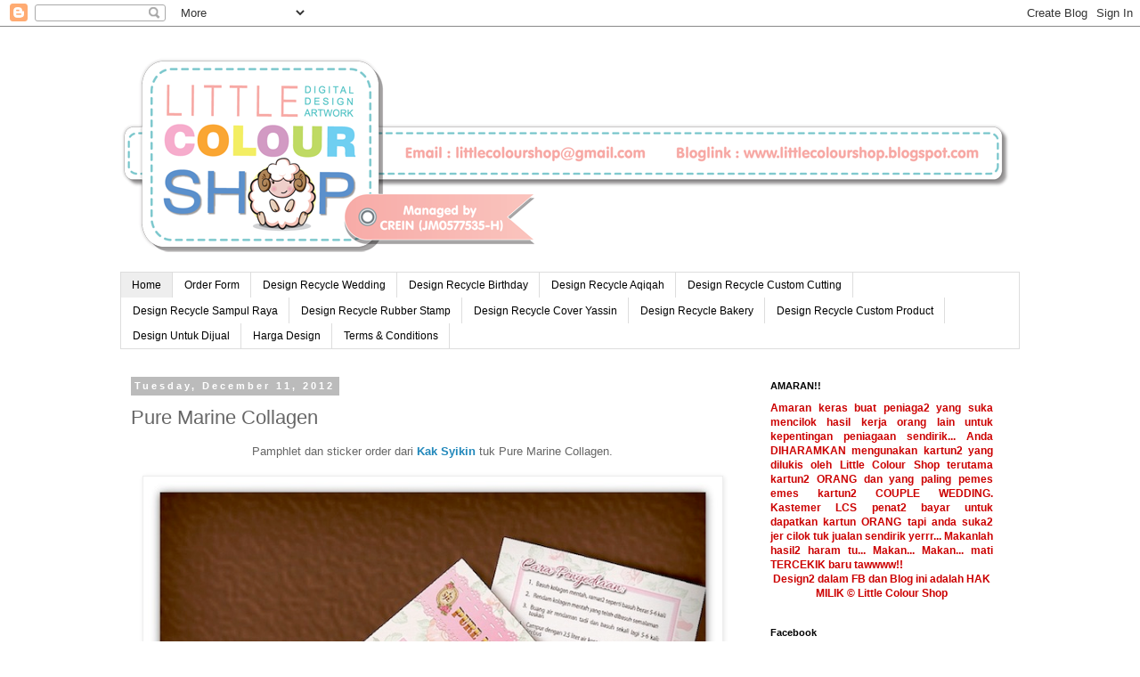

--- FILE ---
content_type: text/html; charset=UTF-8
request_url: http://www.littlecolourshop.com.my/2012/12/pure-marine-collagen.html
body_size: 17153
content:
<!DOCTYPE html>
<html class='v2' dir='ltr' xmlns='http://www.w3.org/1999/xhtml' xmlns:b='http://www.google.com/2005/gml/b' xmlns:data='http://www.google.com/2005/gml/data' xmlns:expr='http://www.google.com/2005/gml/expr' xmlns:fb='https://www.facebook.com/2008/fbml'>
<head>
<link href='https://www.blogger.com/static/v1/widgets/335934321-css_bundle_v2.css' rel='stylesheet' type='text/css'/>
<meta content='123346511012753' property='fb:app_id'/>
<meta content='IE=EmulateIE7' http-equiv='X-UA-Compatible'/>
<meta content='width=1100' name='viewport'/>
<meta content='text/html; charset=UTF-8' http-equiv='Content-Type'/>
<meta content='blogger' name='generator'/>
<link href='http://www.littlecolourshop.com.my/favicon.ico' rel='icon' type='image/x-icon'/>
<link href='http://www.littlecolourshop.com.my/2012/12/pure-marine-collagen.html' rel='canonical'/>
<link rel="alternate" type="application/atom+xml" title="Little Colour Shop - Atom" href="http://www.littlecolourshop.com.my/feeds/posts/default" />
<link rel="alternate" type="application/rss+xml" title="Little Colour Shop - RSS" href="http://www.littlecolourshop.com.my/feeds/posts/default?alt=rss" />
<link rel="service.post" type="application/atom+xml" title="Little Colour Shop - Atom" href="https://www.blogger.com/feeds/614233625790593401/posts/default" />

<link rel="alternate" type="application/atom+xml" title="Little Colour Shop - Atom" href="http://www.littlecolourshop.com.my/feeds/6549014467263417364/comments/default" />
<!--Can't find substitution for tag [blog.ieCssRetrofitLinks]-->
<link href='https://blogger.googleusercontent.com/img/b/R29vZ2xl/AVvXsEibDsJFSr_vR_XhSX1g3reSVzd_rmpTuYJJtLHCXAL3gwuxswZcPNm8l2W9zziaMIjVJ3bkHlx52v5rhTU6ZOXBsBh22hR7VLTnvqXl2khyphenhyphenZP01DbfuBSqBhbVBFlMxPFuGCHX5TEWbkXra/s1600/littlecolourshop-sje-pamphlet.jpg' rel='image_src'/>
<meta content='http://www.littlecolourshop.com.my/2012/12/pure-marine-collagen.html' property='og:url'/>
<meta content='Pure Marine Collagen' property='og:title'/>
<meta content='   Pamphlet dan sticker order dari Kak Syikin  tuk Pure Marine Collagen.       Pamphlet       Sticker        Pamphlet dah siap print        ...' property='og:description'/>
<meta content='https://blogger.googleusercontent.com/img/b/R29vZ2xl/AVvXsEibDsJFSr_vR_XhSX1g3reSVzd_rmpTuYJJtLHCXAL3gwuxswZcPNm8l2W9zziaMIjVJ3bkHlx52v5rhTU6ZOXBsBh22hR7VLTnvqXl2khyphenhyphenZP01DbfuBSqBhbVBFlMxPFuGCHX5TEWbkXra/w1200-h630-p-k-no-nu/littlecolourshop-sje-pamphlet.jpg' property='og:image'/>
<title>Little Colour Shop: Pure Marine Collagen</title>
<style id='page-skin-1' type='text/css'><!--
/*
-----------------------------------------------
Blogger Template Style
Name:     Simple
Designer: Blogger
URL:      www.blogger.com
----------------------------------------------- */
/* Content
----------------------------------------------- */
body {
font: normal normal 12px 'Trebuchet MS', Trebuchet, Verdana, sans-serif;
color: #666666;
background: #ffffff none repeat scroll top left;
padding: 0 0 0 0;
}
html body .region-inner {
min-width: 0;
max-width: 100%;
width: auto;
}
h2 {
font-size: 22px;
}
a:link {
text-decoration:none;
color: #2288bb;
}
a:visited {
text-decoration:none;
color: #888888;
}
a:hover {
text-decoration:underline;
color: #33aaff;
}
.body-fauxcolumn-outer .fauxcolumn-inner {
background: transparent none repeat scroll top left;
_background-image: none;
}
.body-fauxcolumn-outer .cap-top {
position: absolute;
z-index: 1;
height: 400px;
width: 100%;
}
.body-fauxcolumn-outer .cap-top .cap-left {
width: 100%;
background: transparent none repeat-x scroll top left;
_background-image: none;
}
.content-outer {
-moz-box-shadow: 0 0 0 rgba(0, 0, 0, .15);
-webkit-box-shadow: 0 0 0 rgba(0, 0, 0, .15);
-goog-ms-box-shadow: 0 0 0 #333333;
box-shadow: 0 0 0 rgba(0, 0, 0, .15);
margin-bottom: 1px;
}
.content-inner {
padding: 10px 40px;
}
.content-inner {
background-color: #ffffff;
}
/* Header
----------------------------------------------- */
.header-outer {
background: transparent none repeat-x scroll 0 -400px;
_background-image: none;
}
.Header h1 {
font: normal normal 40px 'Trebuchet MS',Trebuchet,Verdana,sans-serif;
color: #000000;
text-shadow: 0 0 0 rgba(0, 0, 0, .2);
}
.Header h1 a {
color: #000000;
}
.Header .description {
font-size: 18px;
color: #000000;
}
.header-inner .Header .titlewrapper {
padding: 22px 0;
}
.header-inner .Header .descriptionwrapper {
padding: 0 0;
}
/* Tabs
----------------------------------------------- */
.tabs-inner .section:first-child {
border-top: 0 solid #dddddd;
}
.tabs-inner .section:first-child ul {
margin-top: -1px;
border-top: 1px solid #dddddd;
border-left: 1px solid #dddddd;
border-right: 1px solid #dddddd;
}
.tabs-inner .widget ul {
background: transparent none repeat-x scroll 0 -800px;
_background-image: none;
border-bottom: 1px solid #dddddd;
margin-top: 0;
margin-left: -30px;
margin-right: -30px;
}
.tabs-inner .widget li a {
display: inline-block;
padding: .6em 1em;
font: normal normal 12px 'Trebuchet MS', Trebuchet, Verdana, sans-serif;
color: #000000;
border-left: 1px solid #ffffff;
border-right: 1px solid #dddddd;
}
.tabs-inner .widget li:first-child a {
border-left: none;
}
.tabs-inner .widget li.selected a, .tabs-inner .widget li a:hover {
color: #000000;
background-color: #eeeeee;
text-decoration: none;
}
/* Columns
----------------------------------------------- */
.main-outer {
border-top: 0 solid transparent;
}
.fauxcolumn-left-outer .fauxcolumn-inner {
border-right: 1px solid transparent;
}
.fauxcolumn-right-outer .fauxcolumn-inner {
border-left: 1px solid transparent;
}
/* Headings
----------------------------------------------- */
div.widget > h2,
div.widget h2.title {
margin: 0 0 1em 0;
font: normal bold 11px 'Trebuchet MS',Trebuchet,Verdana,sans-serif;
color: #000000;
}
/* Widgets
----------------------------------------------- */
.widget .zippy {
color: #999999;
text-shadow: 2px 2px 1px rgba(0, 0, 0, .1);
}
.widget .popular-posts ul {
list-style: none;
}
/* Posts
----------------------------------------------- */
h2.date-header {
font: normal bold 11px Arial, Tahoma, Helvetica, FreeSans, sans-serif;
}
.date-header span {
background-color: #bbbbbb;
color: #ffffff;
padding: 0.4em;
letter-spacing: 3px;
margin: inherit;
}
.main-inner {
padding-top: 35px;
padding-bottom: 65px;
}
.main-inner .column-center-inner {
padding: 0 0;
}
.main-inner .column-center-inner .section {
margin: 0 1em;
}
.post {
margin: 0 0 45px 0;
}
h3.post-title, .comments h4 {
font: normal normal 22px 'Trebuchet MS',Trebuchet,Verdana,sans-serif;
margin: .75em 0 0;
}
.post-body {
font-size: 110%;
line-height: 1.4;
position: relative;
}
.post-body img, .post-body .tr-caption-container, .Profile img, .Image img,
.BlogList .item-thumbnail img {
padding: 2px;
background: #ffffff;
border: 1px solid #eeeeee;
-moz-box-shadow: 1px 1px 5px rgba(0, 0, 0, .1);
-webkit-box-shadow: 1px 1px 5px rgba(0, 0, 0, .1);
box-shadow: 1px 1px 5px rgba(0, 0, 0, .1);
}
.post-body img, .post-body .tr-caption-container {
padding: 5px;
}
.post-body .tr-caption-container {
color: #666666;
}
.post-body .tr-caption-container img {
padding: 0;
background: transparent;
border: none;
-moz-box-shadow: 0 0 0 rgba(0, 0, 0, .1);
-webkit-box-shadow: 0 0 0 rgba(0, 0, 0, .1);
box-shadow: 0 0 0 rgba(0, 0, 0, .1);
}
.post-header {
margin: 0 0 1.5em;
line-height: 1.6;
font-size: 90%;
}
.post-footer {
margin: 20px -2px 0;
padding: 5px 10px;
color: #666666;
background-color: #eeeeee;
border-bottom: 1px solid #eeeeee;
line-height: 1.6;
font-size: 90%;
}
#comments .comment-author {
padding-top: 1.5em;
border-top: 1px solid transparent;
background-position: 0 1.5em;
}
#comments .comment-author:first-child {
padding-top: 0;
border-top: none;
}
.avatar-image-container {
margin: .2em 0 0;
}
#comments .avatar-image-container img {
border: 1px solid #eeeeee;
}
/* Comments
----------------------------------------------- */
.comments .comments-content .icon.blog-author {
background-repeat: no-repeat;
background-image: url([data-uri]);
}
.comments .comments-content .loadmore a {
border-top: 1px solid #999999;
border-bottom: 1px solid #999999;
}
.comments .comment-thread.inline-thread {
background-color: #eeeeee;
}
.comments .continue {
border-top: 2px solid #999999;
}
/* Accents
---------------------------------------------- */
.section-columns td.columns-cell {
border-left: 1px solid transparent;
}
.blog-pager {
background: transparent url(http://www.blogblog.com/1kt/simple/paging_dot.png) repeat-x scroll top center;
}
.blog-pager-older-link, .home-link,
.blog-pager-newer-link {
background-color: #ffffff;
padding: 5px;
}
.footer-outer {
border-top: 1px dashed #bbbbbb;
}
/* Mobile
----------------------------------------------- */
body.mobile  {
background-size: auto;
}
.mobile .body-fauxcolumn-outer {
background: transparent none repeat scroll top left;
}
.mobile .body-fauxcolumn-outer .cap-top {
background-size: 100% auto;
}
.mobile .content-outer {
-webkit-box-shadow: 0 0 3px rgba(0, 0, 0, .15);
box-shadow: 0 0 3px rgba(0, 0, 0, .15);
}
.mobile .tabs-inner .widget ul {
margin-left: 0;
margin-right: 0;
}
.mobile .post {
margin: 0;
}
.mobile .main-inner .column-center-inner .section {
margin: 0;
}
.mobile .date-header span {
padding: 0.1em 10px;
margin: 0 -10px;
}
.mobile h3.post-title {
margin: 0;
}
.mobile .blog-pager {
background: transparent none no-repeat scroll top center;
}
.mobile .footer-outer {
border-top: none;
}
.mobile .main-inner, .mobile .footer-inner {
background-color: #ffffff;
}
.mobile-index-contents {
color: #666666;
}
.mobile-link-button {
background-color: #2288bb;
}
.mobile-link-button a:link, .mobile-link-button a:visited {
color: #ffffff;
}
.mobile .tabs-inner .section:first-child {
border-top: none;
}
.mobile .tabs-inner .PageList .widget-content {
background-color: #eeeeee;
color: #000000;
border-top: 1px solid #dddddd;
border-bottom: 1px solid #dddddd;
}
.mobile .tabs-inner .PageList .widget-content .pagelist-arrow {
border-left: 1px solid #dddddd;
}

--></style>
<style id='template-skin-1' type='text/css'><!--
body {
min-width: 1090px;
}
.content-outer, .content-fauxcolumn-outer, .region-inner {
min-width: 1090px;
max-width: 1090px;
_width: 1090px;
}
.main-inner .columns {
padding-left: 0;
padding-right: 310px;
}
.main-inner .fauxcolumn-center-outer {
left: 0;
right: 310px;
/* IE6 does not respect left and right together */
_width: expression(this.parentNode.offsetWidth -
parseInt("0") -
parseInt("310px") + 'px');
}
.main-inner .fauxcolumn-left-outer {
width: 0;
}
.main-inner .fauxcolumn-right-outer {
width: 310px;
}
.main-inner .column-left-outer {
width: 0;
right: 100%;
margin-left: -0;
}
.main-inner .column-right-outer {
width: 310px;
margin-right: -310px;
}
#layout {
min-width: 0;
}
#layout .content-outer {
min-width: 0;
width: 800px;
}
#layout .region-inner {
min-width: 0;
width: auto;
}
--></style>
<link href='https://www.blogger.com/dyn-css/authorization.css?targetBlogID=614233625790593401&amp;zx=fd2e8c78-a967-4363-a348-dd8f3be60d6c' media='none' onload='if(media!=&#39;all&#39;)media=&#39;all&#39;' rel='stylesheet'/><noscript><link href='https://www.blogger.com/dyn-css/authorization.css?targetBlogID=614233625790593401&amp;zx=fd2e8c78-a967-4363-a348-dd8f3be60d6c' rel='stylesheet'/></noscript>
<meta name='google-adsense-platform-account' content='ca-host-pub-1556223355139109'/>
<meta name='google-adsense-platform-domain' content='blogspot.com'/>

<!-- data-ad-client=ca-pub-2920140710738935 -->

</head>
<body class='loading variant-simplysimple'>
<div class='navbar section' id='navbar'><div class='widget Navbar' data-version='1' id='Navbar1'><script type="text/javascript">
    function setAttributeOnload(object, attribute, val) {
      if(window.addEventListener) {
        window.addEventListener('load',
          function(){ object[attribute] = val; }, false);
      } else {
        window.attachEvent('onload', function(){ object[attribute] = val; });
      }
    }
  </script>
<div id="navbar-iframe-container"></div>
<script type="text/javascript" src="https://apis.google.com/js/platform.js"></script>
<script type="text/javascript">
      gapi.load("gapi.iframes:gapi.iframes.style.bubble", function() {
        if (gapi.iframes && gapi.iframes.getContext) {
          gapi.iframes.getContext().openChild({
              url: 'https://www.blogger.com/navbar/614233625790593401?po\x3d6549014467263417364\x26origin\x3dhttp://www.littlecolourshop.com.my',
              where: document.getElementById("navbar-iframe-container"),
              id: "navbar-iframe"
          });
        }
      });
    </script><script type="text/javascript">
(function() {
var script = document.createElement('script');
script.type = 'text/javascript';
script.src = '//pagead2.googlesyndication.com/pagead/js/google_top_exp.js';
var head = document.getElementsByTagName('head')[0];
if (head) {
head.appendChild(script);
}})();
</script>
</div></div>
<div class='body-fauxcolumns'>
<div class='fauxcolumn-outer body-fauxcolumn-outer'>
<div class='cap-top'>
<div class='cap-left'></div>
<div class='cap-right'></div>
</div>
<div class='fauxborder-left'>
<div class='fauxborder-right'></div>
<div class='fauxcolumn-inner'>
</div>
</div>
<div class='cap-bottom'>
<div class='cap-left'></div>
<div class='cap-right'></div>
</div>
</div>
</div>
<div class='content'>
<div class='content-fauxcolumns'>
<div class='fauxcolumn-outer content-fauxcolumn-outer'>
<div class='cap-top'>
<div class='cap-left'></div>
<div class='cap-right'></div>
</div>
<div class='fauxborder-left'>
<div class='fauxborder-right'></div>
<div class='fauxcolumn-inner'>
</div>
</div>
<div class='cap-bottom'>
<div class='cap-left'></div>
<div class='cap-right'></div>
</div>
</div>
</div>
<div class='content-outer'>
<div class='content-cap-top cap-top'>
<div class='cap-left'></div>
<div class='cap-right'></div>
</div>
<div class='fauxborder-left content-fauxborder-left'>
<div class='fauxborder-right content-fauxborder-right'></div>
<div class='content-inner'>
<header>
<div class='header-outer'>
<div class='header-cap-top cap-top'>
<div class='cap-left'></div>
<div class='cap-right'></div>
</div>
<div class='fauxborder-left header-fauxborder-left'>
<div class='fauxborder-right header-fauxborder-right'></div>
<div class='region-inner header-inner'>
<div class='header section' id='header'><div class='widget Header' data-version='1' id='Header1'>
<div id='header-inner'>
<a href='http://www.littlecolourshop.com.my/' style='display: block'>
<img alt='Little Colour Shop' height='266px; ' id='Header1_headerimg' src='https://blogger.googleusercontent.com/img/b/R29vZ2xl/AVvXsEjak6-_XGiY3Klg7ix7MAAGmF46js8Nll7zC47Y6nuDFZwqkSnLYnwq9QVO_z3I6cOanyoDQ_r6nBITkpWVj98YFkfi0iL46G3NxKglfqikd0PvxVD4QLZObF3BMtQNptB6KkqwWsTx-mNh/s1600/Littlecolourshop2.png' style='display: block' width='1000px; '/>
</a>
</div>
</div></div>
</div>
</div>
<div class='header-cap-bottom cap-bottom'>
<div class='cap-left'></div>
<div class='cap-right'></div>
</div>
</div>
</header>
<div class='tabs-outer'>
<div class='tabs-cap-top cap-top'>
<div class='cap-left'></div>
<div class='cap-right'></div>
</div>
<div class='fauxborder-left tabs-fauxborder-left'>
<div class='fauxborder-right tabs-fauxborder-right'></div>
<div class='region-inner tabs-inner'>
<div class='tabs section' id='crosscol'><div class='widget HTML' data-version='1' id='HTML20'>
<div class='widget-content'>
<ul class="basictab">
<li class="selected"><a href="http://www.littlecolourshop.blogspot.com/">Home</a></li>
<li><a href="http://littlecolourshop.blogspot.com/2011/04/order-form.html">Order Form</a></li>
<li><a href="https://www.facebook.com/media/set/?set=a.486451344710042.106896.115448685143645&type=3">Design Recycle Wedding</a></li>
<li><a href="https://www.facebook.com/media/set/?set=a.421737714514739.92246.115448685143645&type=3">Design Recycle Birthday</a></li>
<li><a href="https://www.facebook.com/media/set/?set=a.486454798043030.106897.115448685143645&type=3">Design Recycle Aqiqah</a></li>
<li><a href="https://www.facebook.com/media/set/?set=a.477314218957088.105054.115448685143645&type=3">Design Recycle Custom Cutting</a></li>
<li><a href="https://www.facebook.com/media/set/?set=a.234721336549712.58781.115448685143645&type=3">Design Recycle Sampul Raya</a></li>
<li><a href="https://www.facebook.com/media/set/?set=a.494304387258071.108288.115448685143645&type=3">Design Recycle Rubber Stamp</a></li>
<li><a href="https://www.facebook.com/media/set/?set=a.486460778042432.106901.115448685143645&type=3">Design Recycle Cover Yassin</a></li>
<li><a href="https://www.facebook.com/media/set/?set=a.349778338377344.79446.115448685143645&type=3">Design Recycle Bakery</a></li>
<li><a href="https://www.facebook.com/media/set/?set=a.521986277823215.111942.115448685143645&type=3">Design Recycle Custom Product</a></li>
<li><a href="https://www.facebook.com/media/set/?set=a.250650224956823.61221.115448685143645&type=3">Design Untuk Dijual</a></li>
<li><a href="http://littlecolourshop.blogspot.com/2011/01/caj-harga-naik-tiada-kena-mengena.html">Harga Design</a></li>
<li><a href="http://littlecolourshop.blogspot.com/2011/04/terms-conditions.html">Terms &amp; Conditions</a></li>
</ul>
</div>
<div class='clear'></div>
</div></div>
<div class='tabs no-items section' id='crosscol-overflow'></div>
</div>
</div>
<div class='tabs-cap-bottom cap-bottom'>
<div class='cap-left'></div>
<div class='cap-right'></div>
</div>
</div>
<div class='main-outer'>
<div class='main-cap-top cap-top'>
<div class='cap-left'></div>
<div class='cap-right'></div>
</div>
<div class='fauxborder-left main-fauxborder-left'>
<div class='fauxborder-right main-fauxborder-right'></div>
<div class='region-inner main-inner'>
<div class='columns fauxcolumns'>
<div class='fauxcolumn-outer fauxcolumn-center-outer'>
<div class='cap-top'>
<div class='cap-left'></div>
<div class='cap-right'></div>
</div>
<div class='fauxborder-left'>
<div class='fauxborder-right'></div>
<div class='fauxcolumn-inner'>
</div>
</div>
<div class='cap-bottom'>
<div class='cap-left'></div>
<div class='cap-right'></div>
</div>
</div>
<div class='fauxcolumn-outer fauxcolumn-left-outer'>
<div class='cap-top'>
<div class='cap-left'></div>
<div class='cap-right'></div>
</div>
<div class='fauxborder-left'>
<div class='fauxborder-right'></div>
<div class='fauxcolumn-inner'>
</div>
</div>
<div class='cap-bottom'>
<div class='cap-left'></div>
<div class='cap-right'></div>
</div>
</div>
<div class='fauxcolumn-outer fauxcolumn-right-outer'>
<div class='cap-top'>
<div class='cap-left'></div>
<div class='cap-right'></div>
</div>
<div class='fauxborder-left'>
<div class='fauxborder-right'></div>
<div class='fauxcolumn-inner'>
</div>
</div>
<div class='cap-bottom'>
<div class='cap-left'></div>
<div class='cap-right'></div>
</div>
</div>
<!-- corrects IE6 width calculation -->
<div class='columns-inner'>
<div class='column-center-outer'>
<div class='column-center-inner'>
<div class='main section' id='main'><div class='widget Blog' data-version='1' id='Blog1'>
<div class='blog-posts hfeed'>

          <div class="date-outer">
        
<h2 class='date-header'><span>Tuesday, December 11, 2012</span></h2>

          <div class="date-posts">
        
<div class='post-outer'>
<div class='post hentry' itemprop='blogPost' itemscope='itemscope' itemtype='http://schema.org/BlogPosting'>
<meta content='https://blogger.googleusercontent.com/img/b/R29vZ2xl/AVvXsEibDsJFSr_vR_XhSX1g3reSVzd_rmpTuYJJtLHCXAL3gwuxswZcPNm8l2W9zziaMIjVJ3bkHlx52v5rhTU6ZOXBsBh22hR7VLTnvqXl2khyphenhyphenZP01DbfuBSqBhbVBFlMxPFuGCHX5TEWbkXra/s72-c/littlecolourshop-sje-pamphlet.jpg' itemprop='image_url'/>
<meta content='614233625790593401' itemprop='blogId'/>
<meta content='6549014467263417364' itemprop='postId'/>
<a name='6549014467263417364'></a>
<h3 class='post-title entry-title' itemprop='name'>
Pure Marine Collagen
</h3>
<div class='post-header'>
<div class='post-header-line-1'></div>
</div>
<div class='post-body entry-content' id='post-body-6549014467263417364' itemprop='description articleBody'>
<div class="separator" style="clear: both; text-align: center;">
</div>
<div style="text-align: center;">
Pamphlet dan sticker order dari <b><a href="http://littlecolourshop.blogspot.com/2012/07/syikin-jamal-enterprise.html" target="_blank">Kak Syikin</a></b> tuk Pure Marine Collagen. </div>
<br />
<div class="separator" style="clear: both; text-align: center;">
<a href="https://blogger.googleusercontent.com/img/b/R29vZ2xl/AVvXsEibDsJFSr_vR_XhSX1g3reSVzd_rmpTuYJJtLHCXAL3gwuxswZcPNm8l2W9zziaMIjVJ3bkHlx52v5rhTU6ZOXBsBh22hR7VLTnvqXl2khyphenhyphenZP01DbfuBSqBhbVBFlMxPFuGCHX5TEWbkXra/s1600/littlecolourshop-sje-pamphlet.jpg" imageanchor="1" style="margin-left: 1em; margin-right: 1em;"><img border="0" height="638" src="https://blogger.googleusercontent.com/img/b/R29vZ2xl/AVvXsEibDsJFSr_vR_XhSX1g3reSVzd_rmpTuYJJtLHCXAL3gwuxswZcPNm8l2W9zziaMIjVJ3bkHlx52v5rhTU6ZOXBsBh22hR7VLTnvqXl2khyphenhyphenZP01DbfuBSqBhbVBFlMxPFuGCHX5TEWbkXra/s1600/littlecolourshop-sje-pamphlet.jpg" width="640" /></a></div>
<div style="text-align: center;">
&nbsp;Pamphlet</div>
<br />
<div class="separator" style="clear: both; text-align: center;">
<a href="https://blogger.googleusercontent.com/img/b/R29vZ2xl/AVvXsEhhRLhQZsPTH1u7oPiXHpYNkTfndpQmlNMdWR0acGWmuiolaWhY-zAe9jiIQeFLoJbtLk9NwWPyG6YxkCaHUw11Bv0Cmpdro5IyBG7L0bwzOa5fuqxEkDJA-JQ4Xqivi0k1HzcL_OpoD6Yx/s1600/littlecolourshop-sje-produklabel.jpg" imageanchor="1" style="margin-left: 1em; margin-right: 1em;"><img border="0" height="640" src="https://blogger.googleusercontent.com/img/b/R29vZ2xl/AVvXsEhhRLhQZsPTH1u7oPiXHpYNkTfndpQmlNMdWR0acGWmuiolaWhY-zAe9jiIQeFLoJbtLk9NwWPyG6YxkCaHUw11Bv0Cmpdro5IyBG7L0bwzOa5fuqxEkDJA-JQ4Xqivi0k1HzcL_OpoD6Yx/s1600/littlecolourshop-sje-produklabel.jpg" width="640" /></a></div>
<br />
<div style="text-align: center;">
Sticker</div>
<br />
<a href="https://blogger.googleusercontent.com/img/b/R29vZ2xl/AVvXsEgiUYlwbxuNYXvQbebTtRr1ij4frJn9kudm7K88XekTW5BnSfi4sAALU2V4kmTlglbdfTX7uma2IWG6-ZOXovSdIShyJ2tD7URNKHe4-Jt3P-wshc6zSnar2plFuHmwv3x1pS3ECGA7gkPR/s1600/Pure_marine_collagen.jpg" style="margin-left: 1em; margin-right: 1em;"><img border="0" height="462" src="https://blogger.googleusercontent.com/img/b/R29vZ2xl/AVvXsEgiUYlwbxuNYXvQbebTtRr1ij4frJn9kudm7K88XekTW5BnSfi4sAALU2V4kmTlglbdfTX7uma2IWG6-ZOXovSdIShyJ2tD7URNKHe4-Jt3P-wshc6zSnar2plFuHmwv3x1pS3ECGA7gkPR/s1600/Pure_marine_collagen.jpg" width="640" /></a> <br />
<div style="text-align: center;">
<br /></div>
<div style="text-align: center;">
Pamphlet dah siap print</div>
<br />
<div class="separator" style="clear: both; text-align: center;">
<a href="https://blogger.googleusercontent.com/img/b/R29vZ2xl/AVvXsEhyWpCZ0CIB2VovOocyQHTfOod6qAuI4WxL256JXRGBeWwj8q_Hs34F3BRh2yGmxAU-FHk_D85k7oLv362haawYPkhUotQSdFraP_7R2QKJsEWN2N1Dh21NBvpLt0UIZ8WhYw91cWVzhOKh/s1600/PureMarineCollagen_Sticker_LittleColourShop.jpg" imageanchor="1" style="margin-left: 1em; margin-right: 1em;"><img border="0" height="640" src="https://blogger.googleusercontent.com/img/b/R29vZ2xl/AVvXsEhyWpCZ0CIB2VovOocyQHTfOod6qAuI4WxL256JXRGBeWwj8q_Hs34F3BRh2yGmxAU-FHk_D85k7oLv362haawYPkhUotQSdFraP_7R2QKJsEWN2N1Dh21NBvpLt0UIZ8WhYw91cWVzhOKh/s1600/PureMarineCollagen_Sticker_LittleColourShop.jpg" width="424" /></a></div>
<br />
<br />
<br />
<div style="text-align: center;">
dan sticker&nbsp; dah siap print</div>
<div style="text-align: center;">
<br /></div>
<div style="text-align: center;">
Maseh Kak Syikin :D</div>
<div style="text-align: center;">
<br /></div>
<div class="separator" style="clear: both; text-align: center;">
<a href="https://blogger.googleusercontent.com/img/b/R29vZ2xl/AVvXsEhhRLhQZsPTH1u7oPiXHpYNkTfndpQmlNMdWR0acGWmuiolaWhY-zAe9jiIQeFLoJbtLk9NwWPyG6YxkCaHUw11Bv0Cmpdro5IyBG7L0bwzOa5fuqxEkDJA-JQ4Xqivi0k1HzcL_OpoD6Yx/s1600/littlecolourshop-sje-produklabel.jpg" imageanchor="1" style="margin-left: 1em; margin-right: 1em;"></a></div>
<!-- nuffnang -->
<script type="text/javascript"> 
nuffnang_bid = "5eb8621f7e4b7eecccfc811a98d9ca04";
</script>
<script src="http://synad2.nuffnang.com.my/j.js" type="text/javascript"></script>
<!-- nuffnang-->
<div style='clear: both;'></div>
</div>
<div class='post-footer'>
<div class='post-footer-line post-footer-line-1'>
<span class='post-author vcard'>
Posted by
<span class='fn' itemprop='author' itemscope='itemscope' itemtype='http://schema.org/Person'>
<meta content='https://www.blogger.com/profile/10272056277013729033' itemprop='url'/>
<a href='https://www.blogger.com/profile/10272056277013729033' rel='author' title='author profile'>
<span itemprop='name'>adad</span>
</a>
</span>
</span>
<span class='post-timestamp'>
at
<meta content='http://www.littlecolourshop.com.my/2012/12/pure-marine-collagen.html' itemprop='url'/>
<a class='timestamp-link' href='http://www.littlecolourshop.com.my/2012/12/pure-marine-collagen.html' rel='bookmark' title='permanent link'><abbr class='published' itemprop='datePublished' title='2012-12-11T22:34:00+08:00'>10:34&#8239;PM</abbr></a>
</span>
<span class='post-comment-link'>
</span>
<span class='post-icons'>
<span class='item-control blog-admin pid-582106575'>
<a href='https://www.blogger.com/post-edit.g?blogID=614233625790593401&postID=6549014467263417364&from=pencil' title='Edit Post'>
<img alt='' class='icon-action' height='18' src='https://resources.blogblog.com/img/icon18_edit_allbkg.gif' width='18'/>
</a>
</span>
</span>
<div class='post-share-buttons goog-inline-block'>
<a class='goog-inline-block share-button sb-email' href='https://www.blogger.com/share-post.g?blogID=614233625790593401&postID=6549014467263417364&target=email' target='_blank' title='Email This'><span class='share-button-link-text'>Email This</span></a><a class='goog-inline-block share-button sb-blog' href='https://www.blogger.com/share-post.g?blogID=614233625790593401&postID=6549014467263417364&target=blog' onclick='window.open(this.href, "_blank", "height=270,width=475"); return false;' target='_blank' title='BlogThis!'><span class='share-button-link-text'>BlogThis!</span></a><a class='goog-inline-block share-button sb-twitter' href='https://www.blogger.com/share-post.g?blogID=614233625790593401&postID=6549014467263417364&target=twitter' target='_blank' title='Share to X'><span class='share-button-link-text'>Share to X</span></a><a class='goog-inline-block share-button sb-facebook' href='https://www.blogger.com/share-post.g?blogID=614233625790593401&postID=6549014467263417364&target=facebook' onclick='window.open(this.href, "_blank", "height=430,width=640"); return false;' target='_blank' title='Share to Facebook'><span class='share-button-link-text'>Share to Facebook</span></a><a class='goog-inline-block share-button sb-pinterest' href='https://www.blogger.com/share-post.g?blogID=614233625790593401&postID=6549014467263417364&target=pinterest' target='_blank' title='Share to Pinterest'><span class='share-button-link-text'>Share to Pinterest</span></a>
</div>
</div>
<div class='post-footer-line post-footer-line-2'><span class='post-labels'>
Labels:
<a href='http://www.littlecolourshop.com.my/search/label/pamphlet' rel='tag'>pamphlet</a>,
<a href='http://www.littlecolourshop.com.my/search/label/Pelekat%2FSticker' rel='tag'>Pelekat/Sticker</a>
</span>
</div>
<div class='post-footer-line post-footer-line-3'></div>
<div id='fb-root'></div>
<script>(function(d){ var js, id = 'facebook-jssdk'; if (d.getElementById(id)) {return;} js = d.createElement('script'); js.id = id; js.async = true; js.src = "//connect.facebook.net/en_US/all.js#xfbml=1"; d.getElementsByTagName('head')[0].appendChild(js); }(document));</script>
<fb:comments colorscheme='light' href='http://www.littlecolourshop.com.my/2012/12/pure-marine-collagen.html' title='Pure Marine Collagen' width='630' xid='6549014467263417364'></fb:comments>
</div>
</div>
<div class='comments' id='comments'>
<a name='comments'></a>
<h4>No comments:</h4>
<div id='Blog1_comments-block-wrapper'>
<dl class='avatar-comment-indent' id='comments-block'>
</dl>
</div>
<p class='comment-footer'>
<div class='comment-form'>
<a name='comment-form'></a>
<h4 id='comment-post-message'>Post a Comment</h4>
<p>
</p>
<a href='https://www.blogger.com/comment/frame/614233625790593401?po=6549014467263417364&hl=en&saa=85391&origin=http://www.littlecolourshop.com.my' id='comment-editor-src'></a>
<iframe allowtransparency='true' class='blogger-iframe-colorize blogger-comment-from-post' frameborder='0' height='410' id='comment-editor' name='comment-editor' src='' width='100%'></iframe>
<!--Can't find substitution for tag [post.friendConnectJs]-->
<script src='https://www.blogger.com/static/v1/jsbin/2830521187-comment_from_post_iframe.js' type='text/javascript'></script>
<script type='text/javascript'>
      BLOG_CMT_createIframe('https://www.blogger.com/rpc_relay.html', '0');
    </script>
</div>
</p>
</div>
</div>
<div class='inline-ad'>
<script type="text/javascript"><!--
google_ad_client="pub-2920140710738935";
google_ad_host="pub-1556223355139109";
google_ad_width=300;
google_ad_height=250;
google_ad_format="300x250_as";
google_ad_type="text_image";
google_ad_host_channel="0001+S0009+L0007";
google_color_border="FFFFFF";
google_color_bg="FFFFFF";
google_color_link="000000";
google_color_url="888888";
google_color_text="000000";
//--></script>
<script type="text/javascript"
  src="http://pagead2.googlesyndication.com/pagead/show_ads.js">
</script>
</div>

        </div></div>
      
</div>
<div class='blog-pager' id='blog-pager'>
<span id='blog-pager-newer-link'>
<a class='blog-pager-newer-link' href='http://www.littlecolourshop.com.my/2012/12/mybabyku.html' id='Blog1_blog-pager-newer-link' title='Newer Post'>Newer Post</a>
</span>
<span id='blog-pager-older-link'>
<a class='blog-pager-older-link' href='http://www.littlecolourshop.com.my/2012/12/chantek-anggun.html' id='Blog1_blog-pager-older-link' title='Older Post'>Older Post</a>
</span>
<a class='home-link' href='http://www.littlecolourshop.com.my/'>Home</a>
</div>
<div class='clear'></div>
<div class='post-feeds'>
<div class='feed-links'>
Subscribe to:
<a class='feed-link' href='http://www.littlecolourshop.com.my/feeds/6549014467263417364/comments/default' target='_blank' type='application/atom+xml'>Post Comments (Atom)</a>
</div>
</div>
</div></div>
</div>
</div>
<div class='column-left-outer'>
<div class='column-left-inner'>
<aside>
</aside>
</div>
</div>
<div class='column-right-outer'>
<div class='column-right-inner'>
<aside>
<div class='sidebar section' id='sidebar-right-1'><div class='widget HTML' data-version='1' id='HTML2'>
<h2 class='title'>AMARAN!!</h2>
<div class='widget-content'>
<div style="text-align: justify;"><span style="color: rgb(204, 0, 0); font-weight: bold;">Amaran keras buat peniaga2 yang suka mencilok hasil kerja orang lain untuk kepentingan peniagaan sendirik... Anda DIHARAMKAN mengunakan kartun2 yang dilukis oleh Little Colour Shop terutama kartun2 ORANG dan yang paling pemes emes kartun2 COUPLE WEDDING. Kastemer LCS penat2 bayar untuk dapatkan kartun ORANG tapi anda suka2 jer cilok tuk jualan sendirik yerrr... Makanlah hasil2 haram tu... Makan... Makan... mati TERCEKIK baru tawwww!!</span></div>
<div>


</div>
<center><b><span style="color:#cc0000;">Design2 dalam FB dan Blog ini adalah HAK MILIK &#169; Little Colour Shop</span></b></center>
</div>
<div class='clear'></div>
</div><div class='widget HTML' data-version='1' id='HTML13'>
<h2 class='title'>Facebook</h2>
<div class='widget-content'>
<iframe src="//www.facebook.com/plugins/likebox.php?href=https%3A%2F%2Fwww.facebook.com%2FLittleColourShop&amp;width=292&amp;height=290&amp;colorscheme=light&amp;show_faces=true&amp;border_color&amp;stream=false&amp;header=true" scrolling="no" frameborder="0" style="border:none; overflow:hidden; width:280px; height:290px;" allowtransparency="true"></iframe>
</div>
<div class='clear'></div>
</div><div class='widget HTML' data-version='1' id='HTML7'>
<h2 class='title'>Hit Counter</h2>
<div class='widget-content'>
<center><p style="align: center"><a href="http://www.amazingcounter.com"><img border="0" src="http://cb.amazingcounters.com/counter.php?i=2811189&amp;c=8433880" alt="site daily hits" /></a><br /></p></center>
</div>
<div class='clear'></div>
</div><div class='widget HTML' data-version='1' id='HTML10'>
<h2 class='title'>Services</h2>
<div class='widget-content'>
<center> Blog ini menjual servis:
<div>
<span style="font-weight: bold;">Watermark a.k.a Cop Jempol</span>
<div>

<span style="font-weight: bold;">Kad Bisness</span> (design ONLY)
<div>
<span style="font-weight: bold;">Sticker</span> (design ONLY)
<div>
dan sebagainya (boleh request)

</div></div></div></div></center>
</div>
<div class='clear'></div>
</div><div class='widget Text' data-version='1' id='Text1'>
<h2 class='title'>Pesanan</h2>
<div class='widget-content'>
<div style="text-align: center;">Dilarang menggunakan dan mencetak semula <span style="font-weight: bold;">GAMBAR, WATERMARK</span> dan sebarang kandungan dalam site ini tanpa kebenaran <span style="font-weight: bold;">AKU</span> dan <span style="font-weight: bold;">TUAN EMPUNYA </span>watermark dan gambar. Sebarang komen dan pandangan boleh emailkan ke <span style="font-weight: bold;">littlecolourshop[at]gmail.com</span><span style="font-weight: bold;"><br/><br/><br/></span><br/><b><span style="color:#cc0000;">Design2 dalam FB dan Blog ini adalah HAK MILIK &#169; Little Colour Shop</span></b></div>
</div>
<div class='clear'></div>
</div><div class='widget HTML' data-version='1' id='HTML15'>
<h2 class='title'>Nak Order</h2>
<div class='widget-content'>
<center><span>Bagi sesiapa</span><span style="font-weight: bold;"> </span><span>yang berminat menggunakan servis Littlecolourshop boleh email ke <span style="font-weight:bold;">littlecolourshop@gmail.com</span></span><span style="font-weight: bold;"><div>

atau boleh isi<a style="font-weight: bold;" href="http://littlecolourshop.blogspot.com/2011/04/order-form.html">Order Form</a>

</div></span></center>
</div>
<div class='clear'></div>
</div><div class='widget HTML' data-version='1' id='HTML3'>
<h2 class='title'>Terms &amp; Conditions</h2>
<div class='widget-content'>
<ol style="text-align: justify;"><li>Untuk serious buyer sahaja&#8230;</li><li>Deposit diperlukan  sebelum order dimasukkan dalam que.</li><li>Kastemer hanya boleh tukar design sebanyak 2 kali sahaja ya. Lebih 2 kali dikenakan caj yang sepatutnya&#8230; Penukaran text lebih 2 kali selepas design diterima juga akan dikenakan caj. Ini membuatkan masa kami terganggu bila terlalu banyak penukaran text.
</li><li>Anda tidak digalakkan cancel mana2 design yang sudah dibuat atau dalam proses design. Jika anda nak cancel juga, gantirugi separuh harga design tersebut dikenakan. Jadi jangan coba2 yeaaa :P
</li><li>Order akan dibuat mengikut que. Tak bley potong que ya :P</li><li>Order emegency/rushing/nak cepat tidak dialu2kan&#8230; </li><li>LCS akan beri tempoh 2 bulan tuk wat baki pembayaran design dari tarikh anda confirm dengan design. Jika anda gagal membayar dalam tempoh tersebut, LCS akan menjual design anda kepada orang lain dan duit deposit tidak akan dikembalikan.</li><li>Pembayaran tunai sahaja.
</li></ol><div style="text-align: justify;">
Terms &amp; Conditions  ni akan diubah dari semasa ke semasa :)</div>
</div>
<div class='clear'></div>
</div><div class='widget Text' data-version='1' id='Text2'>
<h2 class='title'>Hak cipta &#169; Little Colour Shop</h2>
<div class='widget-content'>
1. Design tidak boleh ditukar hak milik tanpa kebenaran.<br/>2. Design tidak boleh dicrop, ubahsuai, padam etc.<br/>3. Tidak dibenarkan meniru dan mendesign semula.<br/>4. Softcopy akan diberikan dalam bentuk jpeg, pdf dan png saja. psd raster pula hanya akan diberikan untuk design yang bersaiz besar sahaja (ex: signboard). format .AI TIDAK AKAN DIJUAL.
</div>
<div class='clear'></div>
</div><div class='widget HTML' data-version='1' id='HTML8'>
<h2 class='title'>Cara&#178; Mencopjempol</h2>
<div class='widget-content'>
<center>Sila download <a style="font-weight: bold;" href="http://www.photoscape.org/ps/main/download.php">Photoscape</a>
<div>

&amp;
<div>

Rujuk cara<span>&#178;</span> mengecop kat <a style="font-weight: bold;" href="http://kasehabadi.blogspot.com/2010/01/tutorial-meletakkan-watermark-dgn.html">SINI</a>
<div>(kredit to <a style="font-weight: bold;" href="http://cikmin.com/">CikMin</a>)</div></div></div></center>
<div></div>
</div>
<div class='clear'></div>
</div><div class='widget BlogList' data-version='1' id='BlogList3'>
<h2 class='title'>Design Mereka yang CUN!!</h2>
<div class='widget-content'>
<div class='blog-list-container' id='BlogList3_container'>
<ul id='BlogList3_blogs'>
</ul>
<div class='clear'></div>
</div>
</div>
</div><div class='widget Followers' data-version='1' id='Followers1'>
<h2 class='title'>Followers</h2>
<div class='widget-content'>
<div id='Followers1-wrapper'>
<div style='margin-right:2px;'>
<div><script type="text/javascript" src="https://apis.google.com/js/platform.js"></script>
<div id="followers-iframe-container"></div>
<script type="text/javascript">
    window.followersIframe = null;
    function followersIframeOpen(url) {
      gapi.load("gapi.iframes", function() {
        if (gapi.iframes && gapi.iframes.getContext) {
          window.followersIframe = gapi.iframes.getContext().openChild({
            url: url,
            where: document.getElementById("followers-iframe-container"),
            messageHandlersFilter: gapi.iframes.CROSS_ORIGIN_IFRAMES_FILTER,
            messageHandlers: {
              '_ready': function(obj) {
                window.followersIframe.getIframeEl().height = obj.height;
              },
              'reset': function() {
                window.followersIframe.close();
                followersIframeOpen("https://www.blogger.com/followers/frame/614233625790593401?colors\x3dCgt0cmFuc3BhcmVudBILdHJhbnNwYXJlbnQaByM2NjY2NjYiByMyMjg4YmIqByNmZmZmZmYyByMwMDAwMDA6ByM2NjY2NjZCByMyMjg4YmJKByM5OTk5OTlSByMyMjg4YmJaC3RyYW5zcGFyZW50\x26pageSize\x3d21\x26hl\x3den\x26origin\x3dhttp://www.littlecolourshop.com.my");
              },
              'open': function(url) {
                window.followersIframe.close();
                followersIframeOpen(url);
              }
            }
          });
        }
      });
    }
    followersIframeOpen("https://www.blogger.com/followers/frame/614233625790593401?colors\x3dCgt0cmFuc3BhcmVudBILdHJhbnNwYXJlbnQaByM2NjY2NjYiByMyMjg4YmIqByNmZmZmZmYyByMwMDAwMDA6ByM2NjY2NjZCByMyMjg4YmJKByM5OTk5OTlSByMyMjg4YmJaC3RyYW5zcGFyZW50\x26pageSize\x3d21\x26hl\x3den\x26origin\x3dhttp://www.littlecolourshop.com.my");
  </script></div>
</div>
</div>
<div class='clear'></div>
</div>
</div><div class='widget HTML' data-version='1' id='HTML1'>
<h2 class='title'>Traffic</h2>
<div class='widget-content'>
<center><script src="http://feedjit.com/serve/?bc=FFFFFF&amp;tc=494949&amp;brd1=5A2C12&amp;lnk=494949&amp;hc=5A2C12&amp;ww=160" type="text/javascript"></script><noscript><a href="http://feedjit.com/">Feedjit Live Blog Stats</a></noscript></center>

<!-- nuffnang -->
<script type="text/javascript"><br />nuffnang_bid = "5eb8621f7e4b7eecccfc811a98d9ca04";<br /></script>
<script src="http://synad2.nuffnang.com.my/lmn.js" type="text/javascript"></script>
<!-- nuffnang-->
</div>
<div class='clear'></div>
</div><div class='widget AdSense' data-version='1' id='AdSense1'>
<div class='widget-content'>
<script type="text/javascript"><!--
google_ad_client="pub-2920140710738935";
google_ad_host="pub-1556223355139109";
google_ad_width=120;
google_ad_height=600;
google_ad_format="120x600_as";
google_ad_type="text";
google_ad_host_channel="0001+S0003+L0001";
google_color_border="FFFFFF";
google_color_bg="FFFFFF";
google_color_link="000000";
google_color_url="888888";
google_color_text="000000";
//--></script>
<script type="text/javascript"
  src="http://pagead2.googlesyndication.com/pagead/show_ads.js">
</script>
<div class='clear'></div>
</div>
</div><div class='widget PopularPosts' data-version='1' id='PopularPosts1'>
<h2>Popular Posts</h2>
<div class='widget-content popular-posts'>
<ul>
<li>
<div class='item-thumbnail-only'>
<div class='item-thumbnail'>
<a href='http://www.littlecolourshop.com.my/2014/04/ayu-catering.html' target='_blank'>
<img alt='' border='0' src='https://blogger.googleusercontent.com/img/b/R29vZ2xl/AVvXsEhBDY1AqcT6ZO1VNpuvSzfuAVDxtU-O4qwXuNuPrJHsmhHUHNk-pFhXvcfn91HcW66-JXczAMku4UZPxTIpPT4UB0snzERIMDe0Wio_xYyDcgIZE5NfiLH_mmpqDCNWqwCut7BV14fQBuU/w72-h72-p-k-no-nu/AyuCatering_Logo_Littlecolourshop.jpg'/>
</a>
</div>
<div class='item-title'><a href='http://www.littlecolourshop.com.my/2014/04/ayu-catering.html'>Ayu Catering</a></div>
</div>
<div style='clear: both;'></div>
</li>
<li>
<div class='item-thumbnail-only'>
<div class='item-thumbnail'>
<a href='http://www.littlecolourshop.com.my/2014/07/scrumptious-recipes.html' target='_blank'>
<img alt='' border='0' src='https://blogger.googleusercontent.com/img/b/R29vZ2xl/AVvXsEh91MIyuF4fYM1Rwz5CSI0IgwjRTw4AeeifdVjVBJzKlh6_dAXqXMWDskFF7a37d4JUCL9Z3S2rnFROA362nkqX4NnAClOuW49XO1Zv1IQdQ3pUIrEr-5hjX0kQbHLRKZF-uKXwKTkn3u8/w72-h72-p-k-no-nu/Scrumptious_Sticker_Littlecolourshop.jpg'/>
</a>
</div>
<div class='item-title'><a href='http://www.littlecolourshop.com.my/2014/07/scrumptious-recipes.html'>Scrumptious Recipes</a></div>
</div>
<div style='clear: both;'></div>
</li>
<li>
<div class='item-thumbnail-only'>
<div class='item-title'><a href='http://www.littlecolourshop.com.my/2011/01/caj-harga-naik-tiada-kena-mengena.html'>Caj Harga Naik Tiada Kena Mengena Dengan Harga Minyak Naik... hehehe!</a></div>
</div>
<div style='clear: both;'></div>
</li>
<li>
<div class='item-thumbnail-only'>
<div class='item-thumbnail'>
<a href='http://www.littlecolourshop.com.my/2014/07/pcha-craft-beauty.html' target='_blank'>
<img alt='' border='0' src='https://blogger.googleusercontent.com/img/b/R29vZ2xl/AVvXsEh2_XaYIQCgoZSXQgsbJUPsp3UZ-3EcfWYs6Ue-czyFl-8TW9JutT2YYlc9SEKK-eRWCz9SWRpQmQZwoTVEq-ZAQC3wmGTVQz8CI4swolOW0_WYLZ4fF3mbOw34lhGC9xoMTjMtK4YwwW4/w72-h72-p-k-no-nu/PCHA_Logo_Littlecolourshop.jpg'/>
</a>
</div>
<div class='item-title'><a href='http://www.littlecolourshop.com.my/2014/07/pcha-craft-beauty.html'>P.C.H.A Craft & Beauty</a></div>
</div>
<div style='clear: both;'></div>
</li>
<li>
<div class='item-thumbnail-only'>
<div class='item-title'><a href='http://www.littlecolourshop.com.my/2011/04/order-form.html'>Order Form</a></div>
</div>
<div style='clear: both;'></div>
</li>
<li>
<div class='item-thumbnail-only'>
<div class='item-thumbnail'>
<a href='http://www.littlecolourshop.com.my/2014/10/little-hana.html' target='_blank'>
<img alt='' border='0' src='https://blogger.googleusercontent.com/img/b/R29vZ2xl/AVvXsEhAD5mImAdQ8eTgocSu8rw1MAx9gJ0EfflYCHhF_WB56PlIuPmrQVBubhv9_Ry8bQSx_UIl0H_ndyb0XSbgTvqGDSRDpprqo8UX_aISuDjAGWt9sc6RsMsw_035h7_QZSoFWl6tYOrbJrQ/w72-h72-p-k-no-nu/LittleHana_Logo_Littlecolourshop.jpg'/>
</a>
</div>
<div class='item-title'><a href='http://www.littlecolourshop.com.my/2014/10/little-hana.html'>Little Hana</a></div>
</div>
<div style='clear: both;'></div>
</li>
<li>
<div class='item-thumbnail-only'>
<div class='item-thumbnail'>
<a href='http://www.littlecolourshop.com.my/2011/10/cabutan-bertuah-lcs.html' target='_blank'>
<img alt='' border='0' src='https://lh3.googleusercontent.com/blogger_img_proxy/AEn0k_vaZjQ_j0g6BQ-OyiFinDkZcYIS-jw4OoKWXUAl7im9GhdowKX-24k7mzZrytMluAtPpQIZFW-k33kbD6N0dEFqCrfLglEqtCgBXdl9d-GZ4C3Yy1BYIAKzbz-E-0bDmkwyll7ajCYaWe46aolQFrM=w72-h72-p-k-no-nu'/>
</a>
</div>
<div class='item-title'><a href='http://www.littlecolourshop.com.my/2011/10/cabutan-bertuah-lcs.html'>Cabutan Bertuah LCS (DITUTUP)</a></div>
</div>
<div style='clear: both;'></div>
</li>
</ul>
<div class='clear'></div>
</div>
</div><div class='widget Label' data-version='1' id='Label1'>
<h2>Labels</h2>
<div class='widget-content list-label-widget-content'>
<ul>
<li>
<a dir='ltr' href='http://www.littlecolourshop.com.my/search/label/Animation'>Animation</a>
<span dir='ltr'>(6)</span>
</li>
<li>
<a dir='ltr' href='http://www.littlecolourshop.com.my/search/label/Aqiqah'>Aqiqah</a>
<span dir='ltr'>(1)</span>
</li>
<li>
<a dir='ltr' href='http://www.littlecolourshop.com.my/search/label/Arabic'>Arabic</a>
<span dir='ltr'>(1)</span>
</li>
<li>
<a dir='ltr' href='http://www.littlecolourshop.com.my/search/label/Badge'>Badge</a>
<span dir='ltr'>(16)</span>
</li>
<li>
<a dir='ltr' href='http://www.littlecolourshop.com.my/search/label/Badge%20Blog'>Badge Blog</a>
<span dir='ltr'>(4)</span>
</li>
<li>
<a dir='ltr' href='http://www.littlecolourshop.com.my/search/label/Banner'>Banner</a>
<span dir='ltr'>(25)</span>
</li>
<li>
<a dir='ltr' href='http://www.littlecolourshop.com.my/search/label/Bill%20Book'>Bill Book</a>
<span dir='ltr'>(22)</span>
</li>
<li>
<a dir='ltr' href='http://www.littlecolourshop.com.my/search/label/Birthday'>Birthday</a>
<span dir='ltr'>(1)</span>
</li>
<li>
<a dir='ltr' href='http://www.littlecolourshop.com.my/search/label/Birthday%20Card'>Birthday Card</a>
<span dir='ltr'>(2)</span>
</li>
<li>
<a dir='ltr' href='http://www.littlecolourshop.com.my/search/label/Birthday%20Party'>Birthday Party</a>
<span dir='ltr'>(2)</span>
</li>
<li>
<a dir='ltr' href='http://www.littlecolourshop.com.my/search/label/Bookmark'>Bookmark</a>
<span dir='ltr'>(1)</span>
</li>
<li>
<a dir='ltr' href='http://www.littlecolourshop.com.my/search/label/Bottle%20Wrapper'>Bottle Wrapper</a>
<span dir='ltr'>(1)</span>
</li>
<li>
<a dir='ltr' href='http://www.littlecolourshop.com.my/search/label/Brunei'>Brunei</a>
<span dir='ltr'>(1)</span>
</li>
<li>
<a dir='ltr' href='http://www.littlecolourshop.com.my/search/label/Bulat'>Bulat</a>
<span dir='ltr'>(17)</span>
</li>
<li>
<a dir='ltr' href='http://www.littlecolourshop.com.my/search/label/bunting'>bunting</a>
<span dir='ltr'>(41)</span>
</li>
<li>
<a dir='ltr' href='http://www.littlecolourshop.com.my/search/label/Bunting.%20watermark'>Bunting. watermark</a>
<span dir='ltr'>(1)</span>
</li>
<li>
<a dir='ltr' href='http://www.littlecolourshop.com.my/search/label/Business%20Card'>Business Card</a>
<span dir='ltr'>(121)</span>
</li>
<li>
<a dir='ltr' href='http://www.littlecolourshop.com.my/search/label/Calendar%202012'>Calendar 2012</a>
<span dir='ltr'>(5)</span>
</li>
<li>
<a dir='ltr' href='http://www.littlecolourshop.com.my/search/label/Car%20Sticker'>Car Sticker</a>
<span dir='ltr'>(8)</span>
</li>
<li>
<a dir='ltr' href='http://www.littlecolourshop.com.my/search/label/Card'>Card</a>
<span dir='ltr'>(1)</span>
</li>
<li>
<a dir='ltr' href='http://www.littlecolourshop.com.my/search/label/CD%20Cover'>CD Cover</a>
<span dir='ltr'>(1)</span>
</li>
<li>
<a dir='ltr' href='http://www.littlecolourshop.com.my/search/label/chocolate%20Wrapper'>chocolate Wrapper</a>
<span dir='ltr'>(2)</span>
</li>
<li>
<a dir='ltr' href='http://www.littlecolourshop.com.my/search/label/Company%20Profile'>Company Profile</a>
<span dir='ltr'>(1)</span>
</li>
<li>
<a dir='ltr' href='http://www.littlecolourshop.com.my/search/label/Contest'>Contest</a>
<span dir='ltr'>(8)</span>
</li>
<li>
<a dir='ltr' href='http://www.littlecolourshop.com.my/search/label/Cop%20Jempol'>Cop Jempol</a>
<span dir='ltr'>(19)</span>
</li>
<li>
<a dir='ltr' href='http://www.littlecolourshop.com.my/search/label/Cosmetic%20Cover'>Cosmetic Cover</a>
<span dir='ltr'>(1)</span>
</li>
<li>
<a dir='ltr' href='http://www.littlecolourshop.com.my/search/label/Cover%20Packaging'>Cover Packaging</a>
<span dir='ltr'>(1)</span>
</li>
<li>
<a dir='ltr' href='http://www.littlecolourshop.com.my/search/label/Cover%20Yassin'>Cover Yassin</a>
<span dir='ltr'>(3)</span>
</li>
<li>
<a dir='ltr' href='http://www.littlecolourshop.com.my/search/label/Cupcake%20topper'>Cupcake topper</a>
<span dir='ltr'>(3)</span>
</li>
<li>
<a dir='ltr' href='http://www.littlecolourshop.com.my/search/label/Cupcake%20Wrapper'>Cupcake Wrapper</a>
<span dir='ltr'>(2)</span>
</li>
<li>
<a dir='ltr' href='http://www.littlecolourshop.com.my/search/label/Design%20Recycle'>Design Recycle</a>
<span dir='ltr'>(4)</span>
</li>
<li>
<a dir='ltr' href='http://www.littlecolourshop.com.my/search/label/Design%20Siap'>Design Siap</a>
<span dir='ltr'>(8)</span>
</li>
<li>
<a dir='ltr' href='http://www.littlecolourshop.com.my/search/label/Design%20Untuk%20Dijual'>Design Untuk Dijual</a>
<span dir='ltr'>(3)</span>
</li>
<li>
<a dir='ltr' href='http://www.littlecolourshop.com.my/search/label/Download'>Download</a>
<span dir='ltr'>(1)</span>
</li>
<li>
<a dir='ltr' href='http://www.littlecolourshop.com.my/search/label/E-book'>E-book</a>
<span dir='ltr'>(2)</span>
</li>
<li>
<a dir='ltr' href='http://www.littlecolourshop.com.my/search/label/E-Kad'>E-Kad</a>
<span dir='ltr'>(2)</span>
</li>
<li>
<a dir='ltr' href='http://www.littlecolourshop.com.my/search/label/Edible%20pic'>Edible pic</a>
<span dir='ltr'>(1)</span>
</li>
<li>
<a dir='ltr' href='http://www.littlecolourshop.com.my/search/label/Fauna'>Fauna</a>
<span dir='ltr'>(14)</span>
</li>
<li>
<a dir='ltr' href='http://www.littlecolourshop.com.my/search/label/Flayer'>Flayer</a>
<span dir='ltr'>(4)</span>
</li>
<li>
<a dir='ltr' href='http://www.littlecolourshop.com.my/search/label/Flora'>Flora</a>
<span dir='ltr'>(8)</span>
</li>
<li>
<a dir='ltr' href='http://www.littlecolourshop.com.my/search/label/flye'>flye</a>
<span dir='ltr'>(1)</span>
</li>
<li>
<a dir='ltr' href='http://www.littlecolourshop.com.my/search/label/Flyer'>Flyer</a>
<span dir='ltr'>(24)</span>
</li>
<li>
<a dir='ltr' href='http://www.littlecolourshop.com.my/search/label/Folded%20Business%20Card'>Folded Business Card</a>
<span dir='ltr'>(1)</span>
</li>
<li>
<a dir='ltr' href='http://www.littlecolourshop.com.my/search/label/Food%20Label'>Food Label</a>
<span dir='ltr'>(2)</span>
</li>
<li>
<a dir='ltr' href='http://www.littlecolourshop.com.my/search/label/For%20Sale'>For Sale</a>
<span dir='ltr'>(3)</span>
</li>
<li>
<a dir='ltr' href='http://www.littlecolourshop.com.my/search/label/Freebie'>Freebie</a>
<span dir='ltr'>(2)</span>
</li>
<li>
<a dir='ltr' href='http://www.littlecolourshop.com.my/search/label/Fridge%20Magnet'>Fridge Magnet</a>
<span dir='ltr'>(3)</span>
</li>
<li>
<a dir='ltr' href='http://www.littlecolourshop.com.my/search/label/Frosted%20Business%20Card'>Frosted Business Card</a>
<span dir='ltr'>(3)</span>
</li>
<li>
<a dir='ltr' href='http://www.littlecolourshop.com.my/search/label/Greeting%20Card'>Greeting Card</a>
<span dir='ltr'>(1)</span>
</li>
<li>
<a dir='ltr' href='http://www.littlecolourshop.com.my/search/label/Hadiah'>Hadiah</a>
<span dir='ltr'>(2)</span>
</li>
<li>
<a dir='ltr' href='http://www.littlecolourshop.com.my/search/label/Harga%2FPrice'>Harga/Price</a>
<span dir='ltr'>(1)</span>
</li>
<li>
<a dir='ltr' href='http://www.littlecolourshop.com.my/search/label/Header'>Header</a>
<span dir='ltr'>(113)</span>
</li>
<li>
<a dir='ltr' href='http://www.littlecolourshop.com.my/search/label/Iklan'>Iklan</a>
<span dir='ltr'>(2)</span>
</li>
<li>
<a dir='ltr' href='http://www.littlecolourshop.com.my/search/label/Indonesia'>Indonesia</a>
<span dir='ltr'>(1)</span>
</li>
<li>
<a dir='ltr' href='http://www.littlecolourshop.com.my/search/label/Invitation%20Card'>Invitation Card</a>
<span dir='ltr'>(1)</span>
</li>
<li>
<a dir='ltr' href='http://www.littlecolourshop.com.my/search/label/Kad%20Bisnes'>Kad Bisnes</a>
<span dir='ltr'>(143)</span>
</li>
<li>
<a dir='ltr' href='http://www.littlecolourshop.com.my/search/label/Kad%20Biz%2FSticker%20Kategori%20%281%29'>Kad Biz/Sticker Kategori (1)</a>
<span dir='ltr'>(14)</span>
</li>
<li>
<a dir='ltr' href='http://www.littlecolourshop.com.my/search/label/Kad%20Biz%2FSticker%20Kategori%20%282%29'>Kad Biz/Sticker Kategori (2)</a>
<span dir='ltr'>(4)</span>
</li>
<li>
<a dir='ltr' href='http://www.littlecolourshop.com.my/search/label/kad%20Free'>kad Free</a>
<span dir='ltr'>(2)</span>
</li>
<li>
<a dir='ltr' href='http://www.littlecolourshop.com.my/search/label/Kad%20Kahwin'>Kad Kahwin</a>
<span dir='ltr'>(3)</span>
</li>
<li>
<a dir='ltr' href='http://www.littlecolourshop.com.my/search/label/Kad%20Kahwin%2Fwedding%20card'>Kad Kahwin/wedding card</a>
<span dir='ltr'>(3)</span>
</li>
<li>
<a dir='ltr' href='http://www.littlecolourshop.com.my/search/label/Kahwin%2Ftunang'>Kahwin/tunang</a>
<span dir='ltr'>(1)</span>
</li>
<li>
<a dir='ltr' href='http://www.littlecolourshop.com.my/search/label/Kartun%20Sahaja'>Kartun Sahaja</a>
<span dir='ltr'>(4)</span>
</li>
<li>
<a dir='ltr' href='http://www.littlecolourshop.com.my/search/label/Kata-kata'>Kata-kata</a>
<span dir='ltr'>(20)</span>
</li>
<li>
<a dir='ltr' href='http://www.littlecolourshop.com.my/search/label/katalog'>katalog</a>
<span dir='ltr'>(1)</span>
</li>
<li>
<a dir='ltr' href='http://www.littlecolourshop.com.my/search/label/Label'>Label</a>
<span dir='ltr'>(7)</span>
</li>
<li>
<a dir='ltr' href='http://www.littlecolourshop.com.my/search/label/label%20Kad%2Fkertas'>label Kad/kertas</a>
<span dir='ltr'>(13)</span>
</li>
<li>
<a dir='ltr' href='http://www.littlecolourshop.com.my/search/label/Lakaran'>Lakaran</a>
<span dir='ltr'>(1)</span>
</li>
<li>
<a dir='ltr' href='http://www.littlecolourshop.com.my/search/label/LCS'>LCS</a>
<span dir='ltr'>(1)</span>
</li>
<li>
<a dir='ltr' href='http://www.littlecolourshop.com.my/search/label/Letterhead'>Letterhead</a>
<span dir='ltr'>(2)</span>
</li>
<li>
<a dir='ltr' href='http://www.littlecolourshop.com.my/search/label/Logo'>Logo</a>
<span dir='ltr'>(179)</span>
</li>
<li>
<a dir='ltr' href='http://www.littlecolourshop.com.my/search/label/Lucky%20Hit%20Counter'>Lucky Hit Counter</a>
<span dir='ltr'>(2)</span>
</li>
<li>
<a dir='ltr' href='http://www.littlecolourshop.com.my/search/label/Makanan'>Makanan</a>
<span dir='ltr'>(20)</span>
</li>
<li>
<a dir='ltr' href='http://www.littlecolourshop.com.my/search/label/Member%20Card'>Member Card</a>
<span dir='ltr'>(1)</span>
</li>
<li>
<a dir='ltr' href='http://www.littlecolourshop.com.my/search/label/Misc'>Misc</a>
<span dir='ltr'>(9)</span>
</li>
<li>
<a dir='ltr' href='http://www.littlecolourshop.com.my/search/label/Offer'>Offer</a>
<span dir='ltr'>(3)</span>
</li>
<li>
<a dir='ltr' href='http://www.littlecolourshop.com.my/search/label/Orang'>Orang</a>
<span dir='ltr'>(8)</span>
</li>
<li>
<a dir='ltr' href='http://www.littlecolourshop.com.my/search/label/Order%20Form'>Order Form</a>
<span dir='ltr'>(1)</span>
</li>
<li>
<a dir='ltr' href='http://www.littlecolourshop.com.my/search/label/pamphlet'>pamphlet</a>
<span dir='ltr'>(3)</span>
</li>
<li>
<a dir='ltr' href='http://www.littlecolourshop.com.my/search/label/Paper%20bag%20design'>Paper bag design</a>
<span dir='ltr'>(1)</span>
</li>
<li>
<a dir='ltr' href='http://www.littlecolourshop.com.my/search/label/Pelekat%2FSticker'>Pelekat/Sticker</a>
<span dir='ltr'>(36)</span>
</li>
<li>
<a dir='ltr' href='http://www.littlecolourshop.com.my/search/label/Pemenang%20Contest'>Pemenang Contest</a>
<span dir='ltr'>(3)</span>
</li>
<li>
<a dir='ltr' href='http://www.littlecolourshop.com.my/search/label/pengantin'>pengantin</a>
<span dir='ltr'>(1)</span>
</li>
<li>
<a dir='ltr' href='http://www.littlecolourshop.com.my/search/label/Penghantaran'>Penghantaran</a>
<span dir='ltr'>(1)</span>
</li>
<li>
<a dir='ltr' href='http://www.littlecolourshop.com.my/search/label/Plastic%20Bag'>Plastic Bag</a>
<span dir='ltr'>(1)</span>
</li>
<li>
<a dir='ltr' href='http://www.littlecolourshop.com.my/search/label/Plastik%20Topper'>Plastik Topper</a>
<span dir='ltr'>(4)</span>
</li>
<li>
<a dir='ltr' href='http://www.littlecolourshop.com.my/search/label/poster'>poster</a>
<span dir='ltr'>(7)</span>
</li>
<li>
<a dir='ltr' href='http://www.littlecolourshop.com.my/search/label/Printing'>Printing</a>
<span dir='ltr'>(34)</span>
</li>
<li>
<a dir='ltr' href='http://www.littlecolourshop.com.my/search/label/Profile%20Picture'>Profile Picture</a>
<span dir='ltr'>(6)</span>
</li>
<li>
<a dir='ltr' href='http://www.littlecolourshop.com.my/search/label/Riben'>Riben</a>
<span dir='ltr'>(2)</span>
</li>
<li>
<a dir='ltr' href='http://www.littlecolourshop.com.my/search/label/RM3.00'>RM3.00</a>
<span dir='ltr'>(1)</span>
</li>
<li>
<a dir='ltr' href='http://www.littlecolourshop.com.my/search/label/Rubber%20Stamp'>Rubber Stamp</a>
<span dir='ltr'>(30)</span>
</li>
<li>
<a dir='ltr' href='http://www.littlecolourshop.com.my/search/label/Rumah'>Rumah</a>
<span dir='ltr'>(1)</span>
</li>
<li>
<a dir='ltr' href='http://www.littlecolourshop.com.my/search/label/Sampul%20Duit%20Raya%2F%20Money%20Packet'>Sampul Duit Raya/ Money Packet</a>
<span dir='ltr'>(20)</span>
</li>
<li>
<a dir='ltr' href='http://www.littlecolourshop.com.my/search/label/Sayuran'>Sayuran</a>
<span dir='ltr'>(1)</span>
</li>
<li>
<a dir='ltr' href='http://www.littlecolourshop.com.my/search/label/Signature'>Signature</a>
<span dir='ltr'>(2)</span>
</li>
<li>
<a dir='ltr' href='http://www.littlecolourshop.com.my/search/label/Signboard'>Signboard</a>
<span dir='ltr'>(9)</span>
</li>
<li>
<a dir='ltr' href='http://www.littlecolourshop.com.my/search/label/Sold'>Sold</a>
<span dir='ltr'>(2)</span>
</li>
<li>
<a dir='ltr' href='http://www.littlecolourshop.com.my/search/label/Stamps'>Stamps</a>
<span dir='ltr'>(3)</span>
</li>
<li>
<a dir='ltr' href='http://www.littlecolourshop.com.my/search/label/Sticker'>Sticker</a>
<span dir='ltr'>(217)</span>
</li>
<li>
<a dir='ltr' href='http://www.littlecolourshop.com.my/search/label/Sticker%20Transparent'>Sticker Transparent</a>
<span dir='ltr'>(1)</span>
</li>
<li>
<a dir='ltr' href='http://www.littlecolourshop.com.my/search/label/Tag'>Tag</a>
<span dir='ltr'>(33)</span>
</li>
<li>
<a dir='ltr' href='http://www.littlecolourshop.com.my/search/label/Tems%20and%20Conditions'>Tems and Conditions</a>
<span dir='ltr'>(1)</span>
</li>
<li>
<a dir='ltr' href='http://www.littlecolourshop.com.my/search/label/Tigasegi'>Tigasegi</a>
<span dir='ltr'>(1)</span>
</li>
<li>
<a dir='ltr' href='http://www.littlecolourshop.com.my/search/label/Timeline%20FB'>Timeline FB</a>
<span dir='ltr'>(32)</span>
</li>
<li>
<a dir='ltr' href='http://www.littlecolourshop.com.my/search/label/Tin%20Wrapper'>Tin Wrapper</a>
<span dir='ltr'>(2)</span>
</li>
<li>
<a dir='ltr' href='http://www.littlecolourshop.com.my/search/label/Treat%20topper'>Treat topper</a>
<span dir='ltr'>(9)</span>
</li>
<li>
<a dir='ltr' href='http://www.littlecolourshop.com.my/search/label/Tutor'>Tutor</a>
<span dir='ltr'>(1)</span>
</li>
<li>
<a dir='ltr' href='http://www.littlecolourshop.com.my/search/label/Wallpaper'>Wallpaper</a>
<span dir='ltr'>(2)</span>
</li>
<li>
<a dir='ltr' href='http://www.littlecolourshop.com.my/search/label/Watermark'>Watermark</a>
<span dir='ltr'>(69)</span>
</li>
<li>
<a dir='ltr' href='http://www.littlecolourshop.com.my/search/label/Watermark%20Kategori%201'>Watermark Kategori 1</a>
<span dir='ltr'>(27)</span>
</li>
<li>
<a dir='ltr' href='http://www.littlecolourshop.com.my/search/label/Watermark%20Kategori%202'>Watermark Kategori 2</a>
<span dir='ltr'>(6)</span>
</li>
<li>
<a dir='ltr' href='http://www.littlecolourshop.com.my/search/label/Watermark%20Kategori%203'>Watermark Kategori 3</a>
<span dir='ltr'>(31)</span>
</li>
<li>
<a dir='ltr' href='http://www.littlecolourshop.com.my/search/label/Watermark%20Kategori%204'>Watermark Kategori 4</a>
<span dir='ltr'>(190)</span>
</li>
<li>
<a dir='ltr' href='http://www.littlecolourshop.com.my/search/label/Watermark%20Kategori%205'>Watermark Kategori 5</a>
<span dir='ltr'>(50)</span>
</li>
<li>
<a dir='ltr' href='http://www.littlecolourshop.com.my/search/label/Watermark%20Kategori%206'>Watermark Kategori 6</a>
<span dir='ltr'>(2)</span>
</li>
<li>
<a dir='ltr' href='http://www.littlecolourshop.com.my/search/label/woven%20bag'>woven bag</a>
<span dir='ltr'>(1)</span>
</li>
<li>
<a dir='ltr' href='http://www.littlecolourshop.com.my/search/label/woven%20label'>woven label</a>
<span dir='ltr'>(11)</span>
</li>
</ul>
<div class='clear'></div>
</div>
</div><div class='widget BlogArchive' data-version='1' id='BlogArchive1'>
<h2>Blog Archive</h2>
<div class='widget-content'>
<div id='ArchiveList'>
<div id='BlogArchive1_ArchiveList'>
<ul class='hierarchy'>
<li class='archivedate collapsed'>
<a class='toggle' href='javascript:void(0)'>
<span class='zippy'>

        &#9658;&#160;
      
</span>
</a>
<a class='post-count-link' href='http://www.littlecolourshop.com.my/2015/'>
2015
</a>
<span class='post-count' dir='ltr'>(47)</span>
<ul class='hierarchy'>
<li class='archivedate collapsed'>
<a class='toggle' href='javascript:void(0)'>
<span class='zippy'>

        &#9658;&#160;
      
</span>
</a>
<a class='post-count-link' href='http://www.littlecolourshop.com.my/2015/09/'>
September
</a>
<span class='post-count' dir='ltr'>(14)</span>
</li>
</ul>
<ul class='hierarchy'>
<li class='archivedate collapsed'>
<a class='toggle' href='javascript:void(0)'>
<span class='zippy'>

        &#9658;&#160;
      
</span>
</a>
<a class='post-count-link' href='http://www.littlecolourshop.com.my/2015/06/'>
June
</a>
<span class='post-count' dir='ltr'>(2)</span>
</li>
</ul>
<ul class='hierarchy'>
<li class='archivedate collapsed'>
<a class='toggle' href='javascript:void(0)'>
<span class='zippy'>

        &#9658;&#160;
      
</span>
</a>
<a class='post-count-link' href='http://www.littlecolourshop.com.my/2015/05/'>
May
</a>
<span class='post-count' dir='ltr'>(24)</span>
</li>
</ul>
<ul class='hierarchy'>
<li class='archivedate collapsed'>
<a class='toggle' href='javascript:void(0)'>
<span class='zippy'>

        &#9658;&#160;
      
</span>
</a>
<a class='post-count-link' href='http://www.littlecolourshop.com.my/2015/04/'>
April
</a>
<span class='post-count' dir='ltr'>(7)</span>
</li>
</ul>
</li>
</ul>
<ul class='hierarchy'>
<li class='archivedate collapsed'>
<a class='toggle' href='javascript:void(0)'>
<span class='zippy'>

        &#9658;&#160;
      
</span>
</a>
<a class='post-count-link' href='http://www.littlecolourshop.com.my/2014/'>
2014
</a>
<span class='post-count' dir='ltr'>(139)</span>
<ul class='hierarchy'>
<li class='archivedate collapsed'>
<a class='toggle' href='javascript:void(0)'>
<span class='zippy'>

        &#9658;&#160;
      
</span>
</a>
<a class='post-count-link' href='http://www.littlecolourshop.com.my/2014/12/'>
December
</a>
<span class='post-count' dir='ltr'>(7)</span>
</li>
</ul>
<ul class='hierarchy'>
<li class='archivedate collapsed'>
<a class='toggle' href='javascript:void(0)'>
<span class='zippy'>

        &#9658;&#160;
      
</span>
</a>
<a class='post-count-link' href='http://www.littlecolourshop.com.my/2014/11/'>
November
</a>
<span class='post-count' dir='ltr'>(19)</span>
</li>
</ul>
<ul class='hierarchy'>
<li class='archivedate collapsed'>
<a class='toggle' href='javascript:void(0)'>
<span class='zippy'>

        &#9658;&#160;
      
</span>
</a>
<a class='post-count-link' href='http://www.littlecolourshop.com.my/2014/10/'>
October
</a>
<span class='post-count' dir='ltr'>(17)</span>
</li>
</ul>
<ul class='hierarchy'>
<li class='archivedate collapsed'>
<a class='toggle' href='javascript:void(0)'>
<span class='zippy'>

        &#9658;&#160;
      
</span>
</a>
<a class='post-count-link' href='http://www.littlecolourshop.com.my/2014/09/'>
September
</a>
<span class='post-count' dir='ltr'>(28)</span>
</li>
</ul>
<ul class='hierarchy'>
<li class='archivedate collapsed'>
<a class='toggle' href='javascript:void(0)'>
<span class='zippy'>

        &#9658;&#160;
      
</span>
</a>
<a class='post-count-link' href='http://www.littlecolourshop.com.my/2014/08/'>
August
</a>
<span class='post-count' dir='ltr'>(9)</span>
</li>
</ul>
<ul class='hierarchy'>
<li class='archivedate collapsed'>
<a class='toggle' href='javascript:void(0)'>
<span class='zippy'>

        &#9658;&#160;
      
</span>
</a>
<a class='post-count-link' href='http://www.littlecolourshop.com.my/2014/07/'>
July
</a>
<span class='post-count' dir='ltr'>(15)</span>
</li>
</ul>
<ul class='hierarchy'>
<li class='archivedate collapsed'>
<a class='toggle' href='javascript:void(0)'>
<span class='zippy'>

        &#9658;&#160;
      
</span>
</a>
<a class='post-count-link' href='http://www.littlecolourshop.com.my/2014/06/'>
June
</a>
<span class='post-count' dir='ltr'>(2)</span>
</li>
</ul>
<ul class='hierarchy'>
<li class='archivedate collapsed'>
<a class='toggle' href='javascript:void(0)'>
<span class='zippy'>

        &#9658;&#160;
      
</span>
</a>
<a class='post-count-link' href='http://www.littlecolourshop.com.my/2014/04/'>
April
</a>
<span class='post-count' dir='ltr'>(2)</span>
</li>
</ul>
<ul class='hierarchy'>
<li class='archivedate collapsed'>
<a class='toggle' href='javascript:void(0)'>
<span class='zippy'>

        &#9658;&#160;
      
</span>
</a>
<a class='post-count-link' href='http://www.littlecolourshop.com.my/2014/03/'>
March
</a>
<span class='post-count' dir='ltr'>(16)</span>
</li>
</ul>
<ul class='hierarchy'>
<li class='archivedate collapsed'>
<a class='toggle' href='javascript:void(0)'>
<span class='zippy'>

        &#9658;&#160;
      
</span>
</a>
<a class='post-count-link' href='http://www.littlecolourshop.com.my/2014/02/'>
February
</a>
<span class='post-count' dir='ltr'>(24)</span>
</li>
</ul>
</li>
</ul>
<ul class='hierarchy'>
<li class='archivedate collapsed'>
<a class='toggle' href='javascript:void(0)'>
<span class='zippy'>

        &#9658;&#160;
      
</span>
</a>
<a class='post-count-link' href='http://www.littlecolourshop.com.my/2013/'>
2013
</a>
<span class='post-count' dir='ltr'>(54)</span>
<ul class='hierarchy'>
<li class='archivedate collapsed'>
<a class='toggle' href='javascript:void(0)'>
<span class='zippy'>

        &#9658;&#160;
      
</span>
</a>
<a class='post-count-link' href='http://www.littlecolourshop.com.my/2013/12/'>
December
</a>
<span class='post-count' dir='ltr'>(2)</span>
</li>
</ul>
<ul class='hierarchy'>
<li class='archivedate collapsed'>
<a class='toggle' href='javascript:void(0)'>
<span class='zippy'>

        &#9658;&#160;
      
</span>
</a>
<a class='post-count-link' href='http://www.littlecolourshop.com.my/2013/11/'>
November
</a>
<span class='post-count' dir='ltr'>(4)</span>
</li>
</ul>
<ul class='hierarchy'>
<li class='archivedate collapsed'>
<a class='toggle' href='javascript:void(0)'>
<span class='zippy'>

        &#9658;&#160;
      
</span>
</a>
<a class='post-count-link' href='http://www.littlecolourshop.com.my/2013/10/'>
October
</a>
<span class='post-count' dir='ltr'>(1)</span>
</li>
</ul>
<ul class='hierarchy'>
<li class='archivedate collapsed'>
<a class='toggle' href='javascript:void(0)'>
<span class='zippy'>

        &#9658;&#160;
      
</span>
</a>
<a class='post-count-link' href='http://www.littlecolourshop.com.my/2013/04/'>
April
</a>
<span class='post-count' dir='ltr'>(3)</span>
</li>
</ul>
<ul class='hierarchy'>
<li class='archivedate collapsed'>
<a class='toggle' href='javascript:void(0)'>
<span class='zippy'>

        &#9658;&#160;
      
</span>
</a>
<a class='post-count-link' href='http://www.littlecolourshop.com.my/2013/03/'>
March
</a>
<span class='post-count' dir='ltr'>(9)</span>
</li>
</ul>
<ul class='hierarchy'>
<li class='archivedate collapsed'>
<a class='toggle' href='javascript:void(0)'>
<span class='zippy'>

        &#9658;&#160;
      
</span>
</a>
<a class='post-count-link' href='http://www.littlecolourshop.com.my/2013/02/'>
February
</a>
<span class='post-count' dir='ltr'>(16)</span>
</li>
</ul>
<ul class='hierarchy'>
<li class='archivedate collapsed'>
<a class='toggle' href='javascript:void(0)'>
<span class='zippy'>

        &#9658;&#160;
      
</span>
</a>
<a class='post-count-link' href='http://www.littlecolourshop.com.my/2013/01/'>
January
</a>
<span class='post-count' dir='ltr'>(19)</span>
</li>
</ul>
</li>
</ul>
<ul class='hierarchy'>
<li class='archivedate expanded'>
<a class='toggle' href='javascript:void(0)'>
<span class='zippy toggle-open'>

        &#9660;&#160;
      
</span>
</a>
<a class='post-count-link' href='http://www.littlecolourshop.com.my/2012/'>
2012
</a>
<span class='post-count' dir='ltr'>(160)</span>
<ul class='hierarchy'>
<li class='archivedate expanded'>
<a class='toggle' href='javascript:void(0)'>
<span class='zippy toggle-open'>

        &#9660;&#160;
      
</span>
</a>
<a class='post-count-link' href='http://www.littlecolourshop.com.my/2012/12/'>
December
</a>
<span class='post-count' dir='ltr'>(10)</span>
<ul class='posts'>
<li><a href='http://www.littlecolourshop.com.my/2012/12/qties-collections.html'>Qties Collections</a></li>
<li><a href='http://www.littlecolourshop.com.my/2012/12/dodies-design.html'>Dodie&#39;s Design</a></li>
<li><a href='http://www.littlecolourshop.com.my/2012/12/kak-pah-nasi-dagang.html'>Kak Pah Nasi Dagang</a></li>
<li><a href='http://www.littlecolourshop.com.my/2012/12/mybabyku.html'>Mybabyku</a></li>
<li><a href='http://www.littlecolourshop.com.my/2012/12/pure-marine-collagen.html'>Pure Marine Collagen</a></li>
<li><a href='http://www.littlecolourshop.com.my/2012/12/chantek-anggun.html'>Chantek Anggun</a></li>
<li><a href='http://www.littlecolourshop.com.my/2012/12/trendy-collection.html'>Trendy Collection</a></li>
<li><a href='http://www.littlecolourshop.com.my/2012/12/fadrizals-cakes.html'>Fadrizals Cakes</a></li>
<li><a href='http://www.littlecolourshop.com.my/2012/12/frosted-business-card.html'>Frosted Business Card</a></li>
<li><a href='http://www.littlecolourshop.com.my/2012/12/rubber-stamp.html'>Rubber Stamp</a></li>
</ul>
</li>
</ul>
<ul class='hierarchy'>
<li class='archivedate collapsed'>
<a class='toggle' href='javascript:void(0)'>
<span class='zippy'>

        &#9658;&#160;
      
</span>
</a>
<a class='post-count-link' href='http://www.littlecolourshop.com.my/2012/11/'>
November
</a>
<span class='post-count' dir='ltr'>(11)</span>
</li>
</ul>
<ul class='hierarchy'>
<li class='archivedate collapsed'>
<a class='toggle' href='javascript:void(0)'>
<span class='zippy'>

        &#9658;&#160;
      
</span>
</a>
<a class='post-count-link' href='http://www.littlecolourshop.com.my/2012/10/'>
October
</a>
<span class='post-count' dir='ltr'>(9)</span>
</li>
</ul>
<ul class='hierarchy'>
<li class='archivedate collapsed'>
<a class='toggle' href='javascript:void(0)'>
<span class='zippy'>

        &#9658;&#160;
      
</span>
</a>
<a class='post-count-link' href='http://www.littlecolourshop.com.my/2012/09/'>
September
</a>
<span class='post-count' dir='ltr'>(4)</span>
</li>
</ul>
<ul class='hierarchy'>
<li class='archivedate collapsed'>
<a class='toggle' href='javascript:void(0)'>
<span class='zippy'>

        &#9658;&#160;
      
</span>
</a>
<a class='post-count-link' href='http://www.littlecolourshop.com.my/2012/08/'>
August
</a>
<span class='post-count' dir='ltr'>(7)</span>
</li>
</ul>
<ul class='hierarchy'>
<li class='archivedate collapsed'>
<a class='toggle' href='javascript:void(0)'>
<span class='zippy'>

        &#9658;&#160;
      
</span>
</a>
<a class='post-count-link' href='http://www.littlecolourshop.com.my/2012/07/'>
July
</a>
<span class='post-count' dir='ltr'>(23)</span>
</li>
</ul>
<ul class='hierarchy'>
<li class='archivedate collapsed'>
<a class='toggle' href='javascript:void(0)'>
<span class='zippy'>

        &#9658;&#160;
      
</span>
</a>
<a class='post-count-link' href='http://www.littlecolourshop.com.my/2012/06/'>
June
</a>
<span class='post-count' dir='ltr'>(9)</span>
</li>
</ul>
<ul class='hierarchy'>
<li class='archivedate collapsed'>
<a class='toggle' href='javascript:void(0)'>
<span class='zippy'>

        &#9658;&#160;
      
</span>
</a>
<a class='post-count-link' href='http://www.littlecolourshop.com.my/2012/05/'>
May
</a>
<span class='post-count' dir='ltr'>(16)</span>
</li>
</ul>
<ul class='hierarchy'>
<li class='archivedate collapsed'>
<a class='toggle' href='javascript:void(0)'>
<span class='zippy'>

        &#9658;&#160;
      
</span>
</a>
<a class='post-count-link' href='http://www.littlecolourshop.com.my/2012/04/'>
April
</a>
<span class='post-count' dir='ltr'>(18)</span>
</li>
</ul>
<ul class='hierarchy'>
<li class='archivedate collapsed'>
<a class='toggle' href='javascript:void(0)'>
<span class='zippy'>

        &#9658;&#160;
      
</span>
</a>
<a class='post-count-link' href='http://www.littlecolourshop.com.my/2012/03/'>
March
</a>
<span class='post-count' dir='ltr'>(21)</span>
</li>
</ul>
<ul class='hierarchy'>
<li class='archivedate collapsed'>
<a class='toggle' href='javascript:void(0)'>
<span class='zippy'>

        &#9658;&#160;
      
</span>
</a>
<a class='post-count-link' href='http://www.littlecolourshop.com.my/2012/02/'>
February
</a>
<span class='post-count' dir='ltr'>(15)</span>
</li>
</ul>
<ul class='hierarchy'>
<li class='archivedate collapsed'>
<a class='toggle' href='javascript:void(0)'>
<span class='zippy'>

        &#9658;&#160;
      
</span>
</a>
<a class='post-count-link' href='http://www.littlecolourshop.com.my/2012/01/'>
January
</a>
<span class='post-count' dir='ltr'>(17)</span>
</li>
</ul>
</li>
</ul>
<ul class='hierarchy'>
<li class='archivedate collapsed'>
<a class='toggle' href='javascript:void(0)'>
<span class='zippy'>

        &#9658;&#160;
      
</span>
</a>
<a class='post-count-link' href='http://www.littlecolourshop.com.my/2011/'>
2011
</a>
<span class='post-count' dir='ltr'>(277)</span>
<ul class='hierarchy'>
<li class='archivedate collapsed'>
<a class='toggle' href='javascript:void(0)'>
<span class='zippy'>

        &#9658;&#160;
      
</span>
</a>
<a class='post-count-link' href='http://www.littlecolourshop.com.my/2011/12/'>
December
</a>
<span class='post-count' dir='ltr'>(25)</span>
</li>
</ul>
<ul class='hierarchy'>
<li class='archivedate collapsed'>
<a class='toggle' href='javascript:void(0)'>
<span class='zippy'>

        &#9658;&#160;
      
</span>
</a>
<a class='post-count-link' href='http://www.littlecolourshop.com.my/2011/11/'>
November
</a>
<span class='post-count' dir='ltr'>(24)</span>
</li>
</ul>
<ul class='hierarchy'>
<li class='archivedate collapsed'>
<a class='toggle' href='javascript:void(0)'>
<span class='zippy'>

        &#9658;&#160;
      
</span>
</a>
<a class='post-count-link' href='http://www.littlecolourshop.com.my/2011/10/'>
October
</a>
<span class='post-count' dir='ltr'>(30)</span>
</li>
</ul>
<ul class='hierarchy'>
<li class='archivedate collapsed'>
<a class='toggle' href='javascript:void(0)'>
<span class='zippy'>

        &#9658;&#160;
      
</span>
</a>
<a class='post-count-link' href='http://www.littlecolourshop.com.my/2011/09/'>
September
</a>
<span class='post-count' dir='ltr'>(19)</span>
</li>
</ul>
<ul class='hierarchy'>
<li class='archivedate collapsed'>
<a class='toggle' href='javascript:void(0)'>
<span class='zippy'>

        &#9658;&#160;
      
</span>
</a>
<a class='post-count-link' href='http://www.littlecolourshop.com.my/2011/08/'>
August
</a>
<span class='post-count' dir='ltr'>(29)</span>
</li>
</ul>
<ul class='hierarchy'>
<li class='archivedate collapsed'>
<a class='toggle' href='javascript:void(0)'>
<span class='zippy'>

        &#9658;&#160;
      
</span>
</a>
<a class='post-count-link' href='http://www.littlecolourshop.com.my/2011/07/'>
July
</a>
<span class='post-count' dir='ltr'>(21)</span>
</li>
</ul>
<ul class='hierarchy'>
<li class='archivedate collapsed'>
<a class='toggle' href='javascript:void(0)'>
<span class='zippy'>

        &#9658;&#160;
      
</span>
</a>
<a class='post-count-link' href='http://www.littlecolourshop.com.my/2011/06/'>
June
</a>
<span class='post-count' dir='ltr'>(28)</span>
</li>
</ul>
<ul class='hierarchy'>
<li class='archivedate collapsed'>
<a class='toggle' href='javascript:void(0)'>
<span class='zippy'>

        &#9658;&#160;
      
</span>
</a>
<a class='post-count-link' href='http://www.littlecolourshop.com.my/2011/05/'>
May
</a>
<span class='post-count' dir='ltr'>(17)</span>
</li>
</ul>
<ul class='hierarchy'>
<li class='archivedate collapsed'>
<a class='toggle' href='javascript:void(0)'>
<span class='zippy'>

        &#9658;&#160;
      
</span>
</a>
<a class='post-count-link' href='http://www.littlecolourshop.com.my/2011/04/'>
April
</a>
<span class='post-count' dir='ltr'>(20)</span>
</li>
</ul>
<ul class='hierarchy'>
<li class='archivedate collapsed'>
<a class='toggle' href='javascript:void(0)'>
<span class='zippy'>

        &#9658;&#160;
      
</span>
</a>
<a class='post-count-link' href='http://www.littlecolourshop.com.my/2011/03/'>
March
</a>
<span class='post-count' dir='ltr'>(15)</span>
</li>
</ul>
<ul class='hierarchy'>
<li class='archivedate collapsed'>
<a class='toggle' href='javascript:void(0)'>
<span class='zippy'>

        &#9658;&#160;
      
</span>
</a>
<a class='post-count-link' href='http://www.littlecolourshop.com.my/2011/02/'>
February
</a>
<span class='post-count' dir='ltr'>(20)</span>
</li>
</ul>
<ul class='hierarchy'>
<li class='archivedate collapsed'>
<a class='toggle' href='javascript:void(0)'>
<span class='zippy'>

        &#9658;&#160;
      
</span>
</a>
<a class='post-count-link' href='http://www.littlecolourshop.com.my/2011/01/'>
January
</a>
<span class='post-count' dir='ltr'>(29)</span>
</li>
</ul>
</li>
</ul>
<ul class='hierarchy'>
<li class='archivedate collapsed'>
<a class='toggle' href='javascript:void(0)'>
<span class='zippy'>

        &#9658;&#160;
      
</span>
</a>
<a class='post-count-link' href='http://www.littlecolourshop.com.my/2010/'>
2010
</a>
<span class='post-count' dir='ltr'>(252)</span>
<ul class='hierarchy'>
<li class='archivedate collapsed'>
<a class='toggle' href='javascript:void(0)'>
<span class='zippy'>

        &#9658;&#160;
      
</span>
</a>
<a class='post-count-link' href='http://www.littlecolourshop.com.my/2010/12/'>
December
</a>
<span class='post-count' dir='ltr'>(25)</span>
</li>
</ul>
<ul class='hierarchy'>
<li class='archivedate collapsed'>
<a class='toggle' href='javascript:void(0)'>
<span class='zippy'>

        &#9658;&#160;
      
</span>
</a>
<a class='post-count-link' href='http://www.littlecolourshop.com.my/2010/11/'>
November
</a>
<span class='post-count' dir='ltr'>(19)</span>
</li>
</ul>
<ul class='hierarchy'>
<li class='archivedate collapsed'>
<a class='toggle' href='javascript:void(0)'>
<span class='zippy'>

        &#9658;&#160;
      
</span>
</a>
<a class='post-count-link' href='http://www.littlecolourshop.com.my/2010/10/'>
October
</a>
<span class='post-count' dir='ltr'>(15)</span>
</li>
</ul>
<ul class='hierarchy'>
<li class='archivedate collapsed'>
<a class='toggle' href='javascript:void(0)'>
<span class='zippy'>

        &#9658;&#160;
      
</span>
</a>
<a class='post-count-link' href='http://www.littlecolourshop.com.my/2010/09/'>
September
</a>
<span class='post-count' dir='ltr'>(6)</span>
</li>
</ul>
<ul class='hierarchy'>
<li class='archivedate collapsed'>
<a class='toggle' href='javascript:void(0)'>
<span class='zippy'>

        &#9658;&#160;
      
</span>
</a>
<a class='post-count-link' href='http://www.littlecolourshop.com.my/2010/08/'>
August
</a>
<span class='post-count' dir='ltr'>(30)</span>
</li>
</ul>
<ul class='hierarchy'>
<li class='archivedate collapsed'>
<a class='toggle' href='javascript:void(0)'>
<span class='zippy'>

        &#9658;&#160;
      
</span>
</a>
<a class='post-count-link' href='http://www.littlecolourshop.com.my/2010/07/'>
July
</a>
<span class='post-count' dir='ltr'>(19)</span>
</li>
</ul>
<ul class='hierarchy'>
<li class='archivedate collapsed'>
<a class='toggle' href='javascript:void(0)'>
<span class='zippy'>

        &#9658;&#160;
      
</span>
</a>
<a class='post-count-link' href='http://www.littlecolourshop.com.my/2010/06/'>
June
</a>
<span class='post-count' dir='ltr'>(19)</span>
</li>
</ul>
<ul class='hierarchy'>
<li class='archivedate collapsed'>
<a class='toggle' href='javascript:void(0)'>
<span class='zippy'>

        &#9658;&#160;
      
</span>
</a>
<a class='post-count-link' href='http://www.littlecolourshop.com.my/2010/05/'>
May
</a>
<span class='post-count' dir='ltr'>(24)</span>
</li>
</ul>
<ul class='hierarchy'>
<li class='archivedate collapsed'>
<a class='toggle' href='javascript:void(0)'>
<span class='zippy'>

        &#9658;&#160;
      
</span>
</a>
<a class='post-count-link' href='http://www.littlecolourshop.com.my/2010/04/'>
April
</a>
<span class='post-count' dir='ltr'>(29)</span>
</li>
</ul>
<ul class='hierarchy'>
<li class='archivedate collapsed'>
<a class='toggle' href='javascript:void(0)'>
<span class='zippy'>

        &#9658;&#160;
      
</span>
</a>
<a class='post-count-link' href='http://www.littlecolourshop.com.my/2010/03/'>
March
</a>
<span class='post-count' dir='ltr'>(19)</span>
</li>
</ul>
<ul class='hierarchy'>
<li class='archivedate collapsed'>
<a class='toggle' href='javascript:void(0)'>
<span class='zippy'>

        &#9658;&#160;
      
</span>
</a>
<a class='post-count-link' href='http://www.littlecolourshop.com.my/2010/02/'>
February
</a>
<span class='post-count' dir='ltr'>(14)</span>
</li>
</ul>
<ul class='hierarchy'>
<li class='archivedate collapsed'>
<a class='toggle' href='javascript:void(0)'>
<span class='zippy'>

        &#9658;&#160;
      
</span>
</a>
<a class='post-count-link' href='http://www.littlecolourshop.com.my/2010/01/'>
January
</a>
<span class='post-count' dir='ltr'>(33)</span>
</li>
</ul>
</li>
</ul>
<ul class='hierarchy'>
<li class='archivedate collapsed'>
<a class='toggle' href='javascript:void(0)'>
<span class='zippy'>

        &#9658;&#160;
      
</span>
</a>
<a class='post-count-link' href='http://www.littlecolourshop.com.my/2009/'>
2009
</a>
<span class='post-count' dir='ltr'>(1)</span>
<ul class='hierarchy'>
<li class='archivedate collapsed'>
<a class='toggle' href='javascript:void(0)'>
<span class='zippy'>

        &#9658;&#160;
      
</span>
</a>
<a class='post-count-link' href='http://www.littlecolourshop.com.my/2009/12/'>
December
</a>
<span class='post-count' dir='ltr'>(1)</span>
</li>
</ul>
</li>
</ul>
</div>
</div>
<div class='clear'></div>
</div>
</div></div>
<table border='0' cellpadding='0' cellspacing='0' class='section-columns columns-2'>
<tbody>
<tr>
<td class='first columns-cell'>
<div class='sidebar section' id='sidebar-right-2-1'><div class='widget BlogList' data-version='1' id='BlogList2'>
<h2 class='title'>My Customers</h2>
<div class='widget-content'>
<div class='blog-list-container' id='BlogList2_container'>
<ul id='BlogList2_blogs'>
</ul>
<div class='clear'></div>
</div>
</div>
</div><div class='widget BlogList' data-version='1' id='BlogList4'>
<h2 class='title'>My Customers II</h2>
<div class='widget-content'>
<div class='blog-list-container' id='BlogList4_container'>
<ul id='BlogList4_blogs'>
</ul>
<div class='clear'></div>
</div>
</div>
</div></div>
</td>
<td class='columns-cell'>
<div class='sidebar section' id='sidebar-right-2-2'><div class='widget BlogList' data-version='1' id='BlogList1'>
<h2 class='title'>mydarLINKS</h2>
<div class='widget-content'>
<div class='blog-list-container' id='BlogList1_container'>
<ul id='BlogList1_blogs'>
</ul>
<div class='clear'></div>
</div>
</div>
</div></div>
</td>
</tr>
</tbody>
</table>
<div class='sidebar no-items section' id='sidebar-right-3'></div>
</aside>
</div>
</div>
</div>
<div style='clear: both'></div>
<!-- columns -->
</div>
<!-- main -->
</div>
</div>
<div class='main-cap-bottom cap-bottom'>
<div class='cap-left'></div>
<div class='cap-right'></div>
</div>
</div>
<footer>
<div class='footer-outer'>
<div class='footer-cap-top cap-top'>
<div class='cap-left'></div>
<div class='cap-right'></div>
</div>
<div class='fauxborder-left footer-fauxborder-left'>
<div class='fauxborder-right footer-fauxborder-right'></div>
<div class='region-inner footer-inner'>
<div class='foot no-items section' id='footer-1'></div>
<table border='0' cellpadding='0' cellspacing='0' class='section-columns columns-2'>
<tbody>
<tr>
<td class='first columns-cell'>
<div class='foot no-items section' id='footer-2-1'></div>
</td>
<td class='columns-cell'>
<div class='foot no-items section' id='footer-2-2'></div>
</td>
</tr>
</tbody>
</table>
<!-- outside of the include in order to lock Attribution widget -->
<div class='foot section' id='footer-3'><div class='widget Attribution' data-version='1' id='Attribution1'>
<div class='widget-content' style='text-align: center;'>
Simple theme. Powered by <a href='https://www.blogger.com' target='_blank'>Blogger</a>.
</div>
<div class='clear'></div>
</div></div>
</div>
</div>
<div class='footer-cap-bottom cap-bottom'>
<div class='cap-left'></div>
<div class='cap-right'></div>
</div>
</div>
</footer>
<!-- content -->
</div>
</div>
<div class='content-cap-bottom cap-bottom'>
<div class='cap-left'></div>
<div class='cap-right'></div>
</div>
</div>
</div>
<script type='text/javascript'>
    window.setTimeout(function() {
        document.body.className = document.body.className.replace('loading', '');
      }, 10);
  </script>

<script type="text/javascript" src="https://www.blogger.com/static/v1/widgets/2028843038-widgets.js"></script>
<script type='text/javascript'>
window['__wavt'] = 'AOuZoY6J2WkFwytAoU_d7AjphOi1fauGgw:1769510740990';_WidgetManager._Init('//www.blogger.com/rearrange?blogID\x3d614233625790593401','//www.littlecolourshop.com.my/2012/12/pure-marine-collagen.html','614233625790593401');
_WidgetManager._SetDataContext([{'name': 'blog', 'data': {'blogId': '614233625790593401', 'title': 'Little Colour Shop', 'url': 'http://www.littlecolourshop.com.my/2012/12/pure-marine-collagen.html', 'canonicalUrl': 'http://www.littlecolourshop.com.my/2012/12/pure-marine-collagen.html', 'homepageUrl': 'http://www.littlecolourshop.com.my/', 'searchUrl': 'http://www.littlecolourshop.com.my/search', 'canonicalHomepageUrl': 'http://www.littlecolourshop.com.my/', 'blogspotFaviconUrl': 'http://www.littlecolourshop.com.my/favicon.ico', 'bloggerUrl': 'https://www.blogger.com', 'hasCustomDomain': true, 'httpsEnabled': false, 'enabledCommentProfileImages': true, 'gPlusViewType': 'FILTERED_POSTMOD', 'adultContent': false, 'analyticsAccountNumber': '', 'encoding': 'UTF-8', 'locale': 'en', 'localeUnderscoreDelimited': 'en', 'languageDirection': 'ltr', 'isPrivate': false, 'isMobile': false, 'isMobileRequest': false, 'mobileClass': '', 'isPrivateBlog': false, 'isDynamicViewsAvailable': true, 'feedLinks': '\x3clink rel\x3d\x22alternate\x22 type\x3d\x22application/atom+xml\x22 title\x3d\x22Little Colour Shop - Atom\x22 href\x3d\x22http://www.littlecolourshop.com.my/feeds/posts/default\x22 /\x3e\n\x3clink rel\x3d\x22alternate\x22 type\x3d\x22application/rss+xml\x22 title\x3d\x22Little Colour Shop - RSS\x22 href\x3d\x22http://www.littlecolourshop.com.my/feeds/posts/default?alt\x3drss\x22 /\x3e\n\x3clink rel\x3d\x22service.post\x22 type\x3d\x22application/atom+xml\x22 title\x3d\x22Little Colour Shop - Atom\x22 href\x3d\x22https://www.blogger.com/feeds/614233625790593401/posts/default\x22 /\x3e\n\n\x3clink rel\x3d\x22alternate\x22 type\x3d\x22application/atom+xml\x22 title\x3d\x22Little Colour Shop - Atom\x22 href\x3d\x22http://www.littlecolourshop.com.my/feeds/6549014467263417364/comments/default\x22 /\x3e\n', 'meTag': '', 'adsenseClientId': 'ca-pub-2920140710738935', 'adsenseHostId': 'ca-host-pub-1556223355139109', 'adsenseHasAds': true, 'adsenseAutoAds': false, 'boqCommentIframeForm': true, 'loginRedirectParam': '', 'view': '', 'dynamicViewsCommentsSrc': '//www.blogblog.com/dynamicviews/4224c15c4e7c9321/js/comments.js', 'dynamicViewsScriptSrc': '//www.blogblog.com/dynamicviews/6e0d22adcfa5abea', 'plusOneApiSrc': 'https://apis.google.com/js/platform.js', 'disableGComments': true, 'interstitialAccepted': false, 'sharing': {'platforms': [{'name': 'Get link', 'key': 'link', 'shareMessage': 'Get link', 'target': ''}, {'name': 'Facebook', 'key': 'facebook', 'shareMessage': 'Share to Facebook', 'target': 'facebook'}, {'name': 'BlogThis!', 'key': 'blogThis', 'shareMessage': 'BlogThis!', 'target': 'blog'}, {'name': 'X', 'key': 'twitter', 'shareMessage': 'Share to X', 'target': 'twitter'}, {'name': 'Pinterest', 'key': 'pinterest', 'shareMessage': 'Share to Pinterest', 'target': 'pinterest'}, {'name': 'Email', 'key': 'email', 'shareMessage': 'Email', 'target': 'email'}], 'disableGooglePlus': true, 'googlePlusShareButtonWidth': 0, 'googlePlusBootstrap': '\x3cscript type\x3d\x22text/javascript\x22\x3ewindow.___gcfg \x3d {\x27lang\x27: \x27en\x27};\x3c/script\x3e'}, 'hasCustomJumpLinkMessage': false, 'jumpLinkMessage': 'Read more', 'pageType': 'item', 'postId': '6549014467263417364', 'postImageThumbnailUrl': 'https://blogger.googleusercontent.com/img/b/R29vZ2xl/AVvXsEibDsJFSr_vR_XhSX1g3reSVzd_rmpTuYJJtLHCXAL3gwuxswZcPNm8l2W9zziaMIjVJ3bkHlx52v5rhTU6ZOXBsBh22hR7VLTnvqXl2khyphenhyphenZP01DbfuBSqBhbVBFlMxPFuGCHX5TEWbkXra/s72-c/littlecolourshop-sje-pamphlet.jpg', 'postImageUrl': 'https://blogger.googleusercontent.com/img/b/R29vZ2xl/AVvXsEibDsJFSr_vR_XhSX1g3reSVzd_rmpTuYJJtLHCXAL3gwuxswZcPNm8l2W9zziaMIjVJ3bkHlx52v5rhTU6ZOXBsBh22hR7VLTnvqXl2khyphenhyphenZP01DbfuBSqBhbVBFlMxPFuGCHX5TEWbkXra/s1600/littlecolourshop-sje-pamphlet.jpg', 'pageName': 'Pure Marine Collagen', 'pageTitle': 'Little Colour Shop: Pure Marine Collagen'}}, {'name': 'features', 'data': {}}, {'name': 'messages', 'data': {'edit': 'Edit', 'linkCopiedToClipboard': 'Link copied to clipboard!', 'ok': 'Ok', 'postLink': 'Post Link'}}, {'name': 'template', 'data': {'name': 'custom', 'localizedName': 'Custom', 'isResponsive': false, 'isAlternateRendering': false, 'isCustom': true, 'variant': 'simplysimple', 'variantId': 'simplysimple'}}, {'name': 'view', 'data': {'classic': {'name': 'classic', 'url': '?view\x3dclassic'}, 'flipcard': {'name': 'flipcard', 'url': '?view\x3dflipcard'}, 'magazine': {'name': 'magazine', 'url': '?view\x3dmagazine'}, 'mosaic': {'name': 'mosaic', 'url': '?view\x3dmosaic'}, 'sidebar': {'name': 'sidebar', 'url': '?view\x3dsidebar'}, 'snapshot': {'name': 'snapshot', 'url': '?view\x3dsnapshot'}, 'timeslide': {'name': 'timeslide', 'url': '?view\x3dtimeslide'}, 'isMobile': false, 'title': 'Pure Marine Collagen', 'description': '   Pamphlet dan sticker order dari Kak Syikin  tuk Pure Marine Collagen.      \xa0Pamphlet       Sticker        Pamphlet dah siap print        ...', 'featuredImage': 'https://blogger.googleusercontent.com/img/b/R29vZ2xl/AVvXsEibDsJFSr_vR_XhSX1g3reSVzd_rmpTuYJJtLHCXAL3gwuxswZcPNm8l2W9zziaMIjVJ3bkHlx52v5rhTU6ZOXBsBh22hR7VLTnvqXl2khyphenhyphenZP01DbfuBSqBhbVBFlMxPFuGCHX5TEWbkXra/s1600/littlecolourshop-sje-pamphlet.jpg', 'url': 'http://www.littlecolourshop.com.my/2012/12/pure-marine-collagen.html', 'type': 'item', 'isSingleItem': true, 'isMultipleItems': false, 'isError': false, 'isPage': false, 'isPost': true, 'isHomepage': false, 'isArchive': false, 'isLabelSearch': false, 'postId': 6549014467263417364}}]);
_WidgetManager._RegisterWidget('_NavbarView', new _WidgetInfo('Navbar1', 'navbar', document.getElementById('Navbar1'), {}, 'displayModeFull'));
_WidgetManager._RegisterWidget('_HeaderView', new _WidgetInfo('Header1', 'header', document.getElementById('Header1'), {}, 'displayModeFull'));
_WidgetManager._RegisterWidget('_HTMLView', new _WidgetInfo('HTML20', 'crosscol', document.getElementById('HTML20'), {}, 'displayModeFull'));
_WidgetManager._RegisterWidget('_BlogView', new _WidgetInfo('Blog1', 'main', document.getElementById('Blog1'), {'cmtInteractionsEnabled': false, 'lightboxEnabled': true, 'lightboxModuleUrl': 'https://www.blogger.com/static/v1/jsbin/4049919853-lbx.js', 'lightboxCssUrl': 'https://www.blogger.com/static/v1/v-css/828616780-lightbox_bundle.css'}, 'displayModeFull'));
_WidgetManager._RegisterWidget('_HTMLView', new _WidgetInfo('HTML2', 'sidebar-right-1', document.getElementById('HTML2'), {}, 'displayModeFull'));
_WidgetManager._RegisterWidget('_HTMLView', new _WidgetInfo('HTML13', 'sidebar-right-1', document.getElementById('HTML13'), {}, 'displayModeFull'));
_WidgetManager._RegisterWidget('_HTMLView', new _WidgetInfo('HTML7', 'sidebar-right-1', document.getElementById('HTML7'), {}, 'displayModeFull'));
_WidgetManager._RegisterWidget('_HTMLView', new _WidgetInfo('HTML10', 'sidebar-right-1', document.getElementById('HTML10'), {}, 'displayModeFull'));
_WidgetManager._RegisterWidget('_TextView', new _WidgetInfo('Text1', 'sidebar-right-1', document.getElementById('Text1'), {}, 'displayModeFull'));
_WidgetManager._RegisterWidget('_HTMLView', new _WidgetInfo('HTML15', 'sidebar-right-1', document.getElementById('HTML15'), {}, 'displayModeFull'));
_WidgetManager._RegisterWidget('_HTMLView', new _WidgetInfo('HTML3', 'sidebar-right-1', document.getElementById('HTML3'), {}, 'displayModeFull'));
_WidgetManager._RegisterWidget('_TextView', new _WidgetInfo('Text2', 'sidebar-right-1', document.getElementById('Text2'), {}, 'displayModeFull'));
_WidgetManager._RegisterWidget('_HTMLView', new _WidgetInfo('HTML8', 'sidebar-right-1', document.getElementById('HTML8'), {}, 'displayModeFull'));
_WidgetManager._RegisterWidget('_BlogListView', new _WidgetInfo('BlogList3', 'sidebar-right-1', document.getElementById('BlogList3'), {'numItemsToShow': 0, 'totalItems': 0}, 'displayModeFull'));
_WidgetManager._RegisterWidget('_FollowersView', new _WidgetInfo('Followers1', 'sidebar-right-1', document.getElementById('Followers1'), {}, 'displayModeFull'));
_WidgetManager._RegisterWidget('_HTMLView', new _WidgetInfo('HTML1', 'sidebar-right-1', document.getElementById('HTML1'), {}, 'displayModeFull'));
_WidgetManager._RegisterWidget('_AdSenseView', new _WidgetInfo('AdSense1', 'sidebar-right-1', document.getElementById('AdSense1'), {}, 'displayModeFull'));
_WidgetManager._RegisterWidget('_PopularPostsView', new _WidgetInfo('PopularPosts1', 'sidebar-right-1', document.getElementById('PopularPosts1'), {}, 'displayModeFull'));
_WidgetManager._RegisterWidget('_LabelView', new _WidgetInfo('Label1', 'sidebar-right-1', document.getElementById('Label1'), {}, 'displayModeFull'));
_WidgetManager._RegisterWidget('_BlogArchiveView', new _WidgetInfo('BlogArchive1', 'sidebar-right-1', document.getElementById('BlogArchive1'), {'languageDirection': 'ltr', 'loadingMessage': 'Loading\x26hellip;'}, 'displayModeFull'));
_WidgetManager._RegisterWidget('_BlogListView', new _WidgetInfo('BlogList2', 'sidebar-right-2-1', document.getElementById('BlogList2'), {'numItemsToShow': 10, 'totalItems': 0}, 'displayModeFull'));
_WidgetManager._RegisterWidget('_BlogListView', new _WidgetInfo('BlogList4', 'sidebar-right-2-1', document.getElementById('BlogList4'), {'numItemsToShow': 0, 'totalItems': 0}, 'displayModeFull'));
_WidgetManager._RegisterWidget('_BlogListView', new _WidgetInfo('BlogList1', 'sidebar-right-2-2', document.getElementById('BlogList1'), {'numItemsToShow': 10, 'totalItems': 0}, 'displayModeFull'));
_WidgetManager._RegisterWidget('_AttributionView', new _WidgetInfo('Attribution1', 'footer-3', document.getElementById('Attribution1'), {}, 'displayModeFull'));
</script>
</body>
</html>

--- FILE ---
content_type: text/html; charset=utf-8
request_url: https://www.google.com/recaptcha/api2/aframe
body_size: 267
content:
<!DOCTYPE HTML><html><head><meta http-equiv="content-type" content="text/html; charset=UTF-8"></head><body><script nonce="XAk50gAQsABGbMaGbg5SoQ">/** Anti-fraud and anti-abuse applications only. See google.com/recaptcha */ try{var clients={'sodar':'https://pagead2.googlesyndication.com/pagead/sodar?'};window.addEventListener("message",function(a){try{if(a.source===window.parent){var b=JSON.parse(a.data);var c=clients[b['id']];if(c){var d=document.createElement('img');d.src=c+b['params']+'&rc='+(localStorage.getItem("rc::a")?sessionStorage.getItem("rc::b"):"");window.document.body.appendChild(d);sessionStorage.setItem("rc::e",parseInt(sessionStorage.getItem("rc::e")||0)+1);localStorage.setItem("rc::h",'1769510745509');}}}catch(b){}});window.parent.postMessage("_grecaptcha_ready", "*");}catch(b){}</script></body></html>